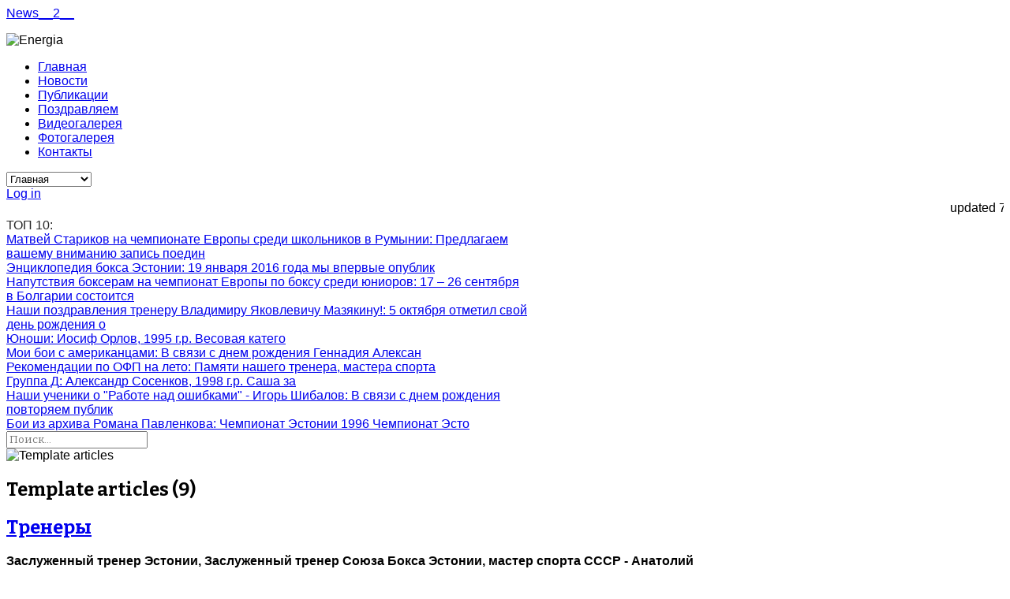

--- FILE ---
content_type: text/html; charset=utf-8
request_url: https://www.boxing-energia.ee/index.php/component/k2/itemlist/category/44-template-articles
body_size: 39003
content:
<!DOCTYPE html>
<html prefix="og: http://ogp.me/ns#" lang="ru-ru"  class="">
<head>
					<meta name="viewport" content="width=device-width, initial-scale=1, maximum-scale=2.0">
		<base href="https://www.boxing-energia.ee/index.php/component/k2/itemlist/category/44-template-articles" />
	<meta http-equiv="content-type" content="text/html; charset=utf-8" />
	<meta property="og:url" content="https://www.boxing-energia.ee/index.php/component/k2/itemlist/category/44-template-articles" />
	<meta property="og:type" content="website" />
	<meta property="og:title" content="Template articles" />
	<meta name="twitter:card" content="summary" />
	<meta name="twitter:title" content="Template articles" />
	<meta name="generator" content="Joomla! - Open Source Content Management" />
	<title>Template articles</title>
	<link href="/index.php/component/k2/itemlist/category/44-template-articles" rel="canonical" />
	<link href="/index.php/component/k2/itemlist/category/44-template-articles?format=feed" rel="alternate" type="application/rss+xml" title="Template articles | Feed" />
	<link href="/index.php/component/k2/itemlist/category/44-template-articles?format=feed&type=rss" rel="alternate" type="application/rss+xml" title="Template articles | RSS 2.0" />
	<link href="/index.php/component/k2/itemlist/category/44-template-articles?format=feed&type=atom" rel="alternate" type="application/atom+xml" title="Template articles | Atom 1.0" />
	<link href="https://www.boxing-energia.ee/templates/gk_news2/images/favicon.ico" rel="shortcut icon" type="image/vnd.microsoft.icon" />
	<link href="https://www.boxing-energia.ee/index.php/component/search/?task=category&amp;id=44:template-articles&amp;format=opensearch" rel="search" title="Искать Energia poksiklubi" type="application/opensearchdescription+xml" />
	<link href="https://cdn.jsdelivr.net/npm/simple-line-icons@2.4.1/css/simple-line-icons.css" rel="stylesheet" type="text/css" />
	<link href="/templates/gk_news2/css/k2.css?v=2.10.3" rel="stylesheet" type="text/css" />
	<link href="/media/system/css/modal.css?f6f75c2bfa1728651ea3d38af71ae7ba" rel="stylesheet" type="text/css" />
	<link href="https://www.boxing-energia.ee/templates/gk_news2/css/bs-modal.min.css" rel="stylesheet" type="text/css" />
	<link href="https://www.boxing-energia.ee/templates/gk_news2/css/popovers.css" rel="stylesheet" type="text/css" />
	<link href="https://www.boxing-energia.ee/templates/gk_news2/css/font-awesome.css" rel="stylesheet" type="text/css" />
	<link href="https://www.boxing-energia.ee/templates/gk_news2/css/normalize.css" rel="stylesheet" type="text/css" />
	<link href="https://www.boxing-energia.ee/templates/gk_news2/css/layout.css" rel="stylesheet" type="text/css" />
	<link href="https://www.boxing-energia.ee/templates/gk_news2/css/joomla.css" rel="stylesheet" type="text/css" />
	<link href="https://www.boxing-energia.ee/templates/gk_news2/css/system/system.css" rel="stylesheet" type="text/css" />
	<link href="https://www.boxing-energia.ee/templates/gk_news2/css/template.css" rel="stylesheet" type="text/css" />
	<link href="https://www.boxing-energia.ee/templates/gk_news2/css/menu/menu.css" rel="stylesheet" type="text/css" />
	<link href="https://www.boxing-energia.ee/templates/gk_news2/css/gk.stuff.css" rel="stylesheet" type="text/css" />
	<link href="https://www.boxing-energia.ee/templates/gk_news2/css/style1.css" rel="stylesheet" type="text/css" />
	<link href="https://www.boxing-energia.ee/templates/gk_news2/css/typography/typography.style1.css" rel="stylesheet" type="text/css" />
	<link href="//fonts.googleapis.com/css?family=Bitter:400,700" rel="stylesheet" type="text/css" />
	<style type="text/css">
.childcontent .gkcol { width: 170px; }#system-message-container {
display:none;
}h1,h2,
.gkPopupWrap h3,
article header ul,
.nspHeader,
.gkwTemp,
#gkSearch #mod-search-searchword,
.box.highlights .nspInfo,
.box.highlights .nspText,
.gkNspPM-VideoList h3,
.tag-category h3 { font-family: 'Bitter', Arial, sans-serif; }
h3,h4,h5,h6,
body,
body button,
button,
.button,
input.button,
span.button,
button.button,
div.button,
input[type="submit"],
input[type="button"],
.pagenav-prev a,
.pagenav-next a,
.readon,
#gkMainbody .itemReadMore,
#gkMainbody .readmore > a,
.button.invert:active,
.button.invert:focus,
.button.invert:hover,
#gkUpdates,
#gkMainMenu,
.gkMenu > ul li div.childcontent li,
#gkLogo.text,
#system-message,
#gkMenuOverlayHeader,
#gkMenuOverlayContent,
.nspMain.nsp-list .nspHeader,
.items-more > h2

 { font-family: Arial, Helvetica, sans-serif; }
.blank { font-family: Arial, Helvetica, sans-serif; }
.blank { font-family: Arial, Helvetica, sans-serif; }
#gkSidebarRight { width: 26.3%; }
#gkSearch { width: 26.3%; }
#gkHighlights { width: 52.45%; }
#gkContent { background-image: none!important; }#gkPageContent { width: 100%; }
#gkPageContent > div { width: 73.7%; }
#gkContent { width: 100%; }
.gkPage { max-width: 1410px; }
#gkContentWrap > div { width: 100%; }
#gkHighlighterGK5-0 .gkHighlighterInterface span.text { color: #282828; } #gkHighlighterGK5-0 .gkHighlighterInterface { background-color: #ffffff; border-radius: 0px; -moz-border-radius: 0px; -webkit-border-radius: 0px; }
	</style>
	<script type="application/json" class="joomla-script-options new">{"csrf.token":"48aad51984801a547280d0cde06472b6","system.paths":{"root":"","base":""}}</script>
	<script src="/media/jui/js/jquery.min.js?f6f75c2bfa1728651ea3d38af71ae7ba" type="text/javascript"></script>
	<script src="/media/jui/js/jquery-noconflict.js?f6f75c2bfa1728651ea3d38af71ae7ba" type="text/javascript"></script>
	<script src="/media/jui/js/jquery-migrate.min.js?f6f75c2bfa1728651ea3d38af71ae7ba" type="text/javascript"></script>
	<script src="/media/k2/assets/js/k2.frontend.js?v=2.10.3&b=20200429&sitepath=/" type="text/javascript"></script>
	<script src="/media/jui/js/bootstrap.min.js?f6f75c2bfa1728651ea3d38af71ae7ba" type="text/javascript"></script>
	<script src="/media/system/js/mootools-core.js?f6f75c2bfa1728651ea3d38af71ae7ba" type="text/javascript"></script>
	<script src="/media/system/js/core.js?f6f75c2bfa1728651ea3d38af71ae7ba" type="text/javascript"></script>
	<script src="/media/system/js/mootools-more.js?f6f75c2bfa1728651ea3d38af71ae7ba" type="text/javascript"></script>
	<script src="/media/system/js/modal.js?f6f75c2bfa1728651ea3d38af71ae7ba" type="text/javascript"></script>
	<script src="https://www.boxing-energia.ee/templates/gk_news2/js/modernizr.js" type="text/javascript"></script>
	<script src="https://www.boxing-energia.ee/templates/gk_news2/js/gk.scripts.js" type="text/javascript"></script>
	<script src="https://www.boxing-energia.ee/templates/gk_news2/js/gk.menu.js" type="text/javascript"></script>
	<script src="https://www.boxing-energia.ee/templates/gk_news2/js/fitvids.jquery.js" type="text/javascript"></script>
	<script src="https://www.boxing-energia.ee/modules/mod_highlighter_gk5/interface/scripts/jquery.easing.js" type="text/javascript"></script>
	<script src="https://www.boxing-energia.ee/modules/mod_highlighter_gk5/interface/scripts/engine.jquery.js" type="text/javascript"></script>
	<script type="text/javascript">

		jQuery(function($) {
			SqueezeBox.initialize({});
			initSqueezeBox();
			$(document).on('subform-row-add', initSqueezeBox);

			function initSqueezeBox(event, container)
			{
				SqueezeBox.assign($(container || document).find('a.modal').get(), {
					parse: 'rel'
				});
			}
		});

		window.jModalClose = function () {
			SqueezeBox.close();
		};

		// Add extra modal close functionality for tinyMCE-based editors
		document.onreadystatechange = function () {
			if (document.readyState == 'interactive' && typeof tinyMCE != 'undefined' && tinyMCE)
			{
				if (typeof window.jModalClose_no_tinyMCE === 'undefined')
				{
					window.jModalClose_no_tinyMCE = typeof(jModalClose) == 'function'  ?  jModalClose  :  false;

					jModalClose = function () {
						if (window.jModalClose_no_tinyMCE) window.jModalClose_no_tinyMCE.apply(this, arguments);
						tinyMCE.activeEditor.windowManager.close();
					};
				}

				if (typeof window.SqueezeBoxClose_no_tinyMCE === 'undefined')
				{
					if (typeof(SqueezeBox) == 'undefined')  SqueezeBox = {};
					window.SqueezeBoxClose_no_tinyMCE = typeof(SqueezeBox.close) == 'function'  ?  SqueezeBox.close  :  false;

					SqueezeBox.close = function () {
						if (window.SqueezeBoxClose_no_tinyMCE)  window.SqueezeBoxClose_no_tinyMCE.apply(this, arguments);
						tinyMCE.activeEditor.windowManager.close();
					};
				}
			}
		};
		
 $GKMenu = { height:true, width:false, duration: 250 };
$GK_TMPL_URL = "https://www.boxing-energia.ee/templates/gk_news2";

$GK_URL = "https://www.boxing-energia.ee/";

	</script>
	<link rel="apple-touch-icon" href="https://www.boxing-energia.ee/templates/gk_news2/images/touch-device.png">
	<link rel="apple-touch-icon-precomposed" href="https://www.boxing-energia.ee/templates/gk_news2/images/touch-device.png">

	<link rel="stylesheet" href="https://www.boxing-energia.ee/templates/gk_news2/css/small.desktop.css" media="(max-width: 1410px)" />
<link rel="stylesheet" href="https://www.boxing-energia.ee/templates/gk_news2/css/tablet.css" media="(max-width: 1100px)" />
<link rel="stylesheet" href="https://www.boxing-energia.ee/templates/gk_news2/css/small.tablet.css" media="(max-width: 840px)" />
<link rel="stylesheet" href="https://www.boxing-energia.ee/templates/gk_news2/css/mobile.css" media="(max-width: 640px)" />

<!--[if IE 9]>
<link rel="stylesheet" href="https://www.boxing-energia.ee/templates/gk_news2/css/ie/ie9.css" type="text/css" />
<![endif]-->

<!--[if IE 8]>
<link rel="stylesheet" href="https://www.boxing-energia.ee/templates/gk_news2/css/ie/ie8.css" type="text/css" />
<![endif]-->

<!--[if lte IE 7]>
<link rel="stylesheet" href="https://www.boxing-energia.ee/templates/gk_news2/css/ie/ie7.css" type="text/css" />
<![endif]-->

<!--[if lte IE 9]>
<script type="text/javascript" src="https://www.boxing-energia.ee/templates/gk_news2/js/ie.js"></script>
<![endif]-->

<!--[if (gte IE 6)&(lte IE 8)]>
<script type="text/javascript" src="https://www.boxing-energia.ee/templates/gk_news2/js/respond.js"></script>
<script type="text/javascript" src="http://html5shim.googlecode.com/svn/trunk/html5.js"></script>
<![endif]-->

	 </head>

<body data-tablet-width="1100" data-tablet-small-width="840" data-mobile-width="640" data-smoothscroll="1">
		
			
<div id="system-message-container">
<dl id="system-message">
<dt class="warning">Предупреждение</dt>
<dd class="warning message">
	<ul>
		<li>JUser: :_load: Не удалось загрузить пользователя с ID: 505.</li>
	</ul>
</dd>
</dl>
</div>
	
	<div id="gkPreloader"></div>
	<div id="gkBg" class="gkPage">
		<div id="gkTopBar" data-menu-type="classic">
			
          <a href="https://www.boxing-energia.ee/" id="gkLogo" class="cssLogo">News__2__</a>
     
							<div id="gkBannerTop">
					

	<div class="custom "  >
	
	<p><img src="/images/demo/banners/Energy.gif" alt="Energia" /></p>
		</div>

				</div>
			
			<div id="gkTopNav">
									<div id="gkMainMenu" class="gkMenuClassic">
						<nav id="gkExtraMenu" class="gkMenu">
<ul class="gkmenu level0"><li  class="first active"><a href="https://www.boxing-energia.ee/"  class=" first active" id="menu640" title="В начало" >Главная</a></li><li ><a href="/index.php/novosti"  id="menu938"  >Новости</a></li><li ><a href="/index.php/publikatsii"  id="menu939"  >Публикации</a></li><li ><a href="/index.php/pozdravlyaem"  id="menu940"  >Поздравляем</a></li><li ><a href="/index.php/videos"  id="menu941"  >Видеогалерея</a></li><li ><a href="/index.php/fotogalereya"  id="menu997"  >Фотогалерея</a></li><li  class="last"><a href="/index.php/contact"  class=" last" id="menu942"  >Контакты</a></li></ul>
</nav>					</div>
				
				<div id="gkMobileMenu" class="gkPage">
					<i id="mobile-menu-toggler" class="fa fa-bars"></i>
					<select id="mobileMenu" onChange="window.location.href=this.value;" class="chzn-done">
						<option selected="selected"  value="https://www.boxing-energia.ee/">Главная</option><option  value="/index.php/novosti">Новости</option><option  value="/index.php/publikatsii">Публикации</option><option  value="/index.php/pozdravlyaem">Поздравляем</option><option  value="/index.php/videos">Видеогалерея</option><option  value="/index.php/fotogalereya">Фотогалерея</option><option  value="/index.php/contact">Контакты</option>					</select>
				</div>

																						<a href="/index.php/component/users/?view=login&amp;tmpl=blankpage" id="gkLogin">
								Log in							</a>
															
									<div id="gkSocial">
						

	<div class="custom "  >
	
	
		</div>

					</div>
							</div>

							<div id="gkToolbar">
												<marquee id="gkUpdates" behavior="scroll" direction="left" scrollamount="2">updated 7:00 AM, Jan 29, 2026 Europe/Tallinn</marquee>
					
											<div id="gkHighlights">
							<div class="gkHighlighterGK5" id="gkHighlighterGK5-0" data-config="{'animationType':'slides','animationSpeed':'350','animationInterval':'5000','animationFun':'Fx.Transitions.linear','mouseover':'false'}">
        <div class="gkHighlighterInterface" data-pos="left">
                <span class="text">ТОП 10:</span>
                        <div><a href="#" class="prev"></a>
        <a href="#" class="next"></a></div>
            </div>
        <div class="gkHighlighterWrapper">
    	<div class="gkHighlighterWrapperSub">
                                                    	<div class="gkHighlighterItem"><span><a href="/index.php/videos/item/355-matvej-starikov-na-chempionate-earopy-sredi-shkolnikov-v-rumynii"><span>Матвей Стариков на чемпионате Европы среди школьников в Румынии</span>: Предлагаем вашему вниманию запись поедин</a></span></div>
                                                            	<div class="gkHighlighterItem"><span><a href="/index.php/o-nas/info/poksilugu"><span>Энциклопедия бокса Эстонии</span>: 
19 января 2016 года мы впервые опублик</a></span></div>
                                                            	<div class="gkHighlighterItem"><span><a href="/index.php/novosti/item/409-naputstviya-bokseram-na-chempionat-evropy-po-boksu-sredi-yuniorov"><span>Напутствия боксерам на чемпионат Европы по боксу среди юниоров</span>: 
17 – 26 сентября в Болгарии состоится </a></span></div>
                                                            	<div class="gkHighlighterItem"><span><a href="/index.php/pozdravlyaem/item/913-nashi-pozdravleniya-vladimiru-yakovlevichu-mazyakinu"><span>Наши поздравления тренеру Владимиру Яковлевичу Мазякину!</span>: 
5 октября отметил свой день рождения о</a></span></div>
                                                            	<div class="gkHighlighterItem"><span><a href="/index.php/component/k2/item/1993-yunoshi"><span>Юноши</span>: 
Иосиф Орлов, 1995 г.р.
Весовая катего</a></span></div>
                                                            	<div class="gkHighlighterItem"><span><a href="/index.php/publikatsii/item/310-moi-boi-s-amerikantsami"><span>Мои бои с американцами</span>: В связи с днем рождения Геннадия Алексан</a></span></div>
                                                            	<div class="gkHighlighterItem"><span><a href="/index.php/component/k2/item/344-rekomendatsii-po-ofp-na-leto"><span>Рекомендации по ОФП на лето</span>: 
Памяти нашего тренера, мастера спорта </a></span></div>
                                                            	<div class="gkHighlighterItem"><span><a href="/index.php/component/k2/item/1990-gruppa-d"><span>Группа Д</span>: 
Александр Сосенков, 1998 г.р.
Саша за</a></span></div>
                                                            	<div class="gkHighlighterItem"><span><a href="/index.php/component/k2/item/367-nashi-ucheniki-o-rabote-nad-oshibkami-igor-shibalov"><span>Наши ученики о "Работе над ошибками" - Игорь Шибалов</span>: В связи с днем рождения повторяем публик</a></span></div>
                                                            	<div class="gkHighlighterItem"><span><a href="/index.php/videos/item/294-boi-iz-arkhiva-romana-pavlenkova"><span>Бои из архива Романа Павленкова</span>: 
Чемпионат Эстонии 1996
Чемпионат Эсто</a></span></div>
                                        </div>
    </div>
</div>

						</div>
					
											<div id="gkSearch">
							<form action="/index.php/component/k2/" method="post">
	<div class="search">
		<input name="searchword" id="mod-search-searchword" maxlength="200"  class="inputbox" type="text" size="20" placeholder="Поиск..." />		<input type="hidden" name="task" value="search" />
		<input type="hidden" name="option" value="com_search" />
		<input type="hidden" name="Itemid" value="" />
	</div>
</form>

						</div>
									</div>
					</div>

		<div id="gkPageContent">
			<div>
				<section id="gkContent">
					
					
					
					
					<div id="gkContentWrap">
						<div>

						
						<section id="gkMainbody">
															
<div id="k2Container" class="itemListView">
						<div class="itemListCategoriesBlock">
								<div class="itemsCategory">
												
												<img alt="Template articles" src="/components/com_k2/images/placeholder/category.png" style="width:136px; height:auto;" />
																		<h2> Template articles								 (9)						</h2>
																		 </div>
										</div>
				
				<div class="itemList">
								<div id="itemListLeading">	
																		<div class="itemListRow gkListCols1">
							
						
												<div class="itemContainer itemContainerLast" style="width:99.9%;">
								<div class="itemsContainerWrap">
<article class="itemView groupLeading">  		
		<div class="itemBlock">	
								
				<header>
										
												<h2>
																<a href="/index.php/component/k2/item/2002-trenery">Тренеры</a>
																						</h2>
										</header>
				
				 
								
				<div class="itemBody">  												<div class="itemIntroText"> <p><strong>Заслуженный тренер Эстонии, Заслуженный тренер Союза Бокса Эстонии, мастер спорта СССР - Анатолий Фёдорович Козловский</strong></p>
<p><img title="Анатолий Федорович Козловский" src="/images/Site/kozlovskij.jpg" alt="" align="left" hspace="10" />Анатолий Козловский мастер спорта СССР, заслуженный тренер Эстонии, почетный гражданин г. Нарвы родился 18-го марта 1935 г. в Белорусии в городе Лагойск. Первым его увлечением были лыжи, а первой наградой - диплом за III место на первенстве Белоруссии по лыжным гонкам на 10 километров. Ну а потом он как-то случайно он попал на проходившую в Бобруйске матчевую встречу по боксу. С того времени Анатолий Фёдорович и "заболел рингом".</p>
<p>В сентябре 1962 года двадцатисемилетний выпускник Высшей школы тренеров г. Минска Анатолий Козловский по приглашению тогдашнего председателя Нарвского городского совета ДСО "Калев" В. Пуусеппа приехал на работу в Нарву. Была у господина Пуусеппа мечта: возродить славные традиции эстонского бокса, поднять его до уровня довоенных лет, когда на международном ринге блистательно выступали Николай Степулов, Антон Раадик, Альфред Рёёдинг. Сейчас трудно сказать, чем понравился Пуусеппу молодой белорусский боксёр из города Бобруйска Анатолий Козловский. Возможно, своей напористостью, разнообразием боевых действий, маневренностью передвижений по рингу, умением вести бой в высоком темпе, но скорее всего - своей волей к победе. И, как показано время, в выборе тренера он не ошибся.</p>
<p>Искусству бокса, Анатолий Козловский начал учиться ещё с мальчишеских лет и уже в молодом возрасте добился отличных результатов. В послужном списке мастера спорта по боксу Анатолия Козловского 188 боёв, из них в 133 боях он одержал победу. Его наставником был абсолютный чемпион страны послевоенных лет, заслуженный тренер СССР Владимир Коган. Многому научили Анатолия Фёдоровича и бои с грозными соперниками, лучшими боксёрами мира и Европы. Выступал Анатолий Фёдорович во втором среднем весе, до 75кг, в то время, когда в этом весе на мировом и отечественном ринге блистали такие великолепные мастера, как чемпион Олимпийских игр в Мельбурне Геннадий Шатков и чемпион Токийской Олимпиады, обладатель самого почетного приза среди боксёров-любителей - Кубка Баркера, Валерий Попенченко. Этих боксёров отличала своеобразная, контратакующая манера ведения боя, отличная техника и мощный нокаутирующий удар. Дважды встречался на ринге Анатолий Козловский с Валерием Попенченко, дважды терпел поражение, но эти поражения от великого мастера были из тех, что весомее иной победы.</p>
<p>Пять лет потребовалось никому не известному тренеру из Нарвы А.Ф.Козловскому для того, чтобы о его учениках заговорили с уважением. В 1969 году пять воспитанников Анатолия Фёдоровича были включены в состав сборной команды Эстонии, а двое из них, Г.Толмачев и В.Гуськов, заняли призовые места на Спартакиаде школьников СССР. С тех пор Анатолий Фёдорович неизменный "поставщик" чемпионов в сборную республики.</p>
<p>Его ученики доминируют на республиканском ринге, он создал свою собственную школу бокса, которая уже более четверти века выпускает чемпионов, и представители которой с успехом выступают на соревнованиях во Франции, Германии, Швеции, Норвегии, Финляндии. Его, специалиста самой высокой квалификации, пригласили на работу в Швецию, где он за короткий промежуток времени сумел подготовить в небольшом боксёрском клубе двух призёров чемпионата страны. Анатолий Фёдорович полон планов и замыслов, но говорить о них не любит - иначе они не сбываются…</p>
<p>Энергии Анатолия Фёдоровича можно только позавидовать. На тренировках, не ограничиваясь устным разъяснением и работой "на лапах". Ежедневная утренняя гимнастика с элементами йоги, обязательные 300 отжиманий от пола, холодный душ, летом пробежки, купание в реке, отработка ударов в воде - до двух тысяч раз, позволяют Анатолию Фёдоровичу быть в отличной форме.</p>
<p><strong>Мастер спорта СССР Международного Класса, Заслуженный тренер Союза Бокса Эстонии - Геннадий Александрович Толмачёв</strong></p>
<p><img title="Геннадий Александрович Толмачев" src="/images/Site/tolmatsov_nagu.jpg" alt="" align="left" hspace="10" />Родился 16 декабря 1952 года в Нарве. Образование высшее, окончил институт физкультуры им.П.Ф.Лесгафта. Имеет высшее специальное военное образование. Более 18 лет руководил в качестве главного тренера сборной командой Союза Бокса Эстонии (1979-1982, 1997-2004, 2006-2012), член экзаменационной комиссии СБЭ. Совместно с А.Ф.Козловским подготовили более 80 чемпионов страны, призеров Кубка Европы-1998 в Афинах Романа Алексеева и Альберта Старикова. Победитель городского конкурса "Учитель 2010 года г.Нарвы" в номинации "Учитель - лучший <strong>друг детей</strong>". <br />Первые шаги в спорте Геннадий начал с самого раннего детства, благодаря расположению дома, находящегося прямо около стадиона Кренгольм, где с раннего утра и до позднего вечера в летний период все подростки проводили свое время. Там и начал впервые с 9 лет тренироваться под руководством известного на всю Нарву тренера по футболу Валентина Ивановича Шидловского. Вторым тренером, но уже по гимнастике и с 12 лет, стал Александр Эдуардович Мегерян, скромный, добрый и трудолюбивый человек. За пять лет тренировок гимнастикой Геннадий неоднократно становился призером Эстонии по мальчикам и даже сумел попасть на IV Спартакиаду Народов СССР в составе колонны гимнастов общества профсоюзов для выступления в массовых мероприятиях на стадионе Лужники в день открытия Спартакиады.</p>
<p>Однажды случайно вместе со старшим братом Сергеем оказался в Темном Саду, где самостоятельно без тренера тренировались два десятка подростков. Попробовал встать в пары с опытными ребятами и больше не расставался с ними до приезда тренера Анатолия Федоровича Козловского, вернувшегося из отпуска. Однако опытный тренер сразу сказал Геннадию: «мне летуны не нужны, которые бегают из секции в секцию». Пришлось объяснять, что Геннадий выступает за сборную школы по всем видам спорта и только гимнастикой постоянно. С той поры больше они не расставались. Практически сразу Анатолий Федорович перевел Толмачева из группы новичков в старшую группу. <br />В дальнейшем с помощью Анатолия Федоровича начался быстрый рост мастерства юного боксера.</p>
<p>За несколько месяцев Геннадий становится чемпионом Эстонии среди школьников, за полгода финалистом общества ЦС Динамо в г. Орле, где как и в большинстве боев одерживает победы явным преимуществом или нокаутом и только в финале проиграл будущему чемпиону Олимпийских Вячеславу Лемешеву. После 9 месяцев тренировок стал призером спартакиады школьников СССР. Уже через три года занятий боксом Геннадий становится чемпионом СССР среди молодежи (до 21 года) и выполняет норму мастера спорта. Он включен в состав молодежной сборной команды СССР. В 1974 году он занимает третье место на взрослом чемпионате СССР и более четырех лет входит в основной состав команды СССР. В 1975 году побеждает в чемпионате европейских стран общества Динамо и выполняет норму мастера спорта международного класса. В 1976 г. на чемпионате СССР занимает второе место. Всего за время занятий боксом с 1968 г. по 1979 г. Толмачев провел 187 боев на внутрисоюзном ринге и одержал 173 победы и 35 международных поединков, в которых победил в 31 бою. В его весовой категории до 75 кг в это же время боксировали и были в сборной команде СССР три заслуженных мастера спорта Вячеслав Лемешев (чемпион Олимпийский Игр-1972), Руфат Рискиев (чемпион Мира-1974) и Анатолий Климанов (2-кратный чемпион Европы).<br /> <br />Основные результаты Геннадия Толмачева:</p>
<p>1969 г. Спартакиада школьников СССР, г.Ереван – 3 место<br />1969 г. Чемпионат ЦС Динамо среди юношей, г.Орел – 2 место<br />1971 г. Чемпионат общества ВЦСПС среди юниоров, г.Паневежес – 1 место<br />1971 г. Чемпионат ЦС Динамо среди юниоров, г.Ташкент – 1 место<br />1972 г. Чемпионат ЦС Динамо среди юниоров, г.Липецк – 1 место <br />1972 г. Чемпионат СССР среди юниоров (до 21 года) – 1 место<br />1972 г. Победитель матча Ленинград-Эстония (победа над 2-х кратным финалистом СССР Панкратовым)<br />1974 г. Чемпионат ЦС Динамо – 1 место<br />1974 г. Чемпионат СССР, г.Ижевск – 3 место<br />1974 г. Участник матча СССР – США, г.Кисловодск<br />1974 г. Международный турнир, г.Ленинград – 1 место<br />1974 г. Победитель серии матчей Испания-ЦС Динамо, г.Барселона<br />1974 г. Чемпионат европейских стран общества Динамо, Венгрия – 2 место<br />1975 г. Чемпионат ЦС Динамо - 1 место</p>
<p>1975 г. Спартакиада СССР, г.Ташкент – 5 место (проиграл олимпийскому чемпиону Вячеславу Лемешеву)<br />1975 г. Чемпионат европейских стран общества Динамо, СССР – 1 место, выполнил норму мастера спорта международного класса<br />1976 г. Победитель матча СССР – США, г.Ереван<br />1976 г. Чемпионат ЦС Динамо – 1 место<br />1976 г. Чемпионат СССР, г.Свердловск – 2 место<br />1976 г. Международный турнир «Усти-на-Лабе», Чехия – 1 место<br />1976 г. Международный турнир Странджа, Болгария – 3 место<br />1977 г. Победитель матча США – СССР, штат Луизиана</p>
<p>1977 г. Чемпионат европейских стран общества Динамо, Монголия – 1 место<br />1978 г. Абсолютный чемпионат Прибалтики (при собственном весе 78,5 кг, 2 победы) – 2 место<br />1979 г. Чемпионат ЦС Динамо – 1 место</p> </div>
																																				
						 
										</div>
				
								<ul>
												<li>
							<time datetime="2017-06-01T19:45:47+03:00">июня 1, 2017</time>
						</li>
						
												<li>
							<i class="fa fa-comments"></i>
															<a href="/index.php/component/k2/item/2002-trenery#itemCommentsAnchor">
									0								</a>
													</li>
						
												<li><span>Опубликовано в </span><a href="/index.php/component/k2/itemlist/category/44-template-articles">Template articles</a> 
						</li>
												
												<li>Автор <a rel="author" href="/index.php/component/k2/itemlist/user/505-2026-01-21-21-32-00"></a> </li>
						
												
										</ul>
								
								
				
				
				 
						</div>
</article>
</div>						</div>
												</div>
																								<div class="itemListRow gkListCols1">
							
						
												<div class="itemContainer itemContainerLast" style="width:99.9%;">
								<div class="itemsContainerWrap">
<article class="itemView groupLeading">  		
		<div class="itemBlock">	
								
				<header>
										
												<h2>
																<a href="/index.php/component/k2/item/2001-o-klube">О клубе</a>
																						</h2>
										</header>
				
				 
								
				<div class="itemBody">  												<div class="itemIntroText"> <p><strong><img title="Иван Маштаков" src="/images/Site/Mashtakov_Ivan.jpg" alt="" align="left" hspace="10" /></strong></p>
<p> </p>
<p><strong>Ivan Maštakov, juhatuse liige<br />tel./faks 35 735 04<br /> <span id="cloak9ba9cdf0a9867f37bf00b22af52f4183">Этот адрес электронной почты защищен от спам-ботов. Для просмотра адреса в вашем браузере должен быть включен Javascript.</span><script type='text/javascript'>
				document.getElementById('cloak9ba9cdf0a9867f37bf00b22af52f4183').innerHTML = '';
				var prefix = '&#109;a' + 'i&#108;' + '&#116;o';
				var path = 'hr' + 'ef' + '=';
				var addy9ba9cdf0a9867f37bf00b22af52f4183 = '&#105;v&#97;n.m&#97;sht&#97;k&#111;v' + '&#64;';
				addy9ba9cdf0a9867f37bf00b22af52f4183 = addy9ba9cdf0a9867f37bf00b22af52f4183 + 'sk&#101;n&#101;rg&#105;&#97;' + '&#46;' + '&#101;&#101;';
				var addy_text9ba9cdf0a9867f37bf00b22af52f4183 = '&#105;v&#97;n.m&#97;sht&#97;k&#111;v' + '&#64;' + 'sk&#101;n&#101;rg&#105;&#97;' + '&#46;' + '&#101;&#101;';document.getElementById('cloak9ba9cdf0a9867f37bf00b22af52f4183').innerHTML += '<a ' + path + '\'' + prefix + ':' + addy9ba9cdf0a9867f37bf00b22af52f4183 + '\'>'+addy_text9ba9cdf0a9867f37bf00b22af52f4183+'<\/a>';
		</script> <br />Direktori vastuvõtu aeg: kolmapäev 15.00-17.00</strong></p>
<p>Иван Сергеевич в прошлом известный спортсмен, который успешно занимался греблей и достиг высоких результатов:<br /> <br />- Призер СССР среди юношей на байдарках и каноэ. <br />- Призер чемпионата Украины. <br />- Неоднократный призер чемпионатов Казахстана.<br />- Призер чемпионата всесоюзного общества ЦС Динамо.</p>
<p>К<img title="Спортивный зал боксерского клуба " src="/images/Site/ring_energia.jpg" alt="" align="left" hspace="10" />луб бокса "Энергия" создан на базе ДЮСШ Гороно, ДЮСШ "Энергия" и клуба бокса "Гладиатор" в 2000 г.</p>
<p>В настоящее время спортивный клуб бокса "Энергия" при доме спорта "Энергия", где проводят свои тренировки Анатолий Фёдорович Козловский и Геннадий Александрович Толмачев, является одним из сильнейших боксёрских клубов в Эстонии. Причем клубом не по названию, а по действительному положению вещей.</p>
<p>Воспитанники клуба "Энергия" не раз становились чемпионами Эстонии, победителями и призёрами международных турниров, учавствовали в чемпионатах Европы и Мира. Так, мастер спорта международного класса Юрий Торбек стал чемпионом Европы и финалистом Кубка Мира, а мастер спорта международного класса Геннадий Толмачев был чемпионом СССР среди молодежи и неоднократным призером чемпионатов и Кубков СССР. Яркий след в истории клуба оставили такие боксёры как Александр Трифонов, Вячеслав Гуськов, Ренат Бикмулин, Роман Алексеев, Сергей Разумовский, Игорь Шибалов, Валерий Семишкур, Роман Павленков, Александр Сергеев, Геннадий Сукманов, Александр Рэйтер, Александр Костин, Сергей Бахиров, Виктор Орлов, Женя Володей, Денис Рощин, Валера Нилов, Андрей Филатов, которые не раз достойно защищали честь своего клуба.</p>
<p>Нельзя не вспомнить первых учеников Анатолия Федоровича Козловского, с которых началась история клуба: Алексей Кретов, Петр Будакпенко (ставший полковником мед.службы, доктором мед.наук), Александр Ганзевич, Борис Петренко, Юрий Фомичев, Михаил Петров, Юрий Крайник, Сергей Алексеев, Петр Матюшин, Владимир Бойко, Иван Буров, Борис Фролов, Александр и Сергей Трифоновы, Геннадий и Владимир Никандровы, Василий Панов (сейчас старший тренер клуба ПСК), Петр Поротиков, Сергей Зайцев, Валентин Бичайкин и многие другие. Все они отличались высокими волевыми качествами, готовыми выступать на любых соревнованиях, не жалея в бою ни себя, ни соперника.</p>
<p>Уже другое поколение учеников помимо морально-волевых качеств заметно прибавили в технико-тактической подготовке. И с конца 60-х годов появились первые результаты всесоюзного значения, вписавшие в спортивную историю Нарвы ни мало высоких достижений. Так, в 1969 году половину сборной юношеской команды Эстонии составили ученики Козловского - Борис Загоскин, Вячеслав Гуськов, Юрий Зайцев, Геннадий Толмачев и Владимир Найденов, которые выступили на Спартакиаде школьников СССР и двое из них, В.Гуськов и Г.Толмачев, заняли третьи места, а Б.Загоскин и В.Найденов – пятые места. А уже через три года Геннадий Толмачев впервые в истории эстонского бокса стал чемпионом молодежного первенства СССР. Не случайно в этом же году Анатолию Федоровичу было присвоено звание Заслуженного тренера ЭССР. За всю историю эстонского бокса только Карл Леман имел это почетное звание и в 50-х звание Заслуженного тренера СССР было присвоено Нигулю Маатсоо. К тому времени в секции уже показывали хорошие результаты техничные и талантливые Ренат Бикмулин, Евгений Ледовский, Вячеслав Пасько, Владислав и Виктор Проткунасы, Олег Баранов, Владимир Савчуков, Виталий Корюков, Михаил Гордеев, Валерий Быков, Вениамин Перминов, Валерий Конаныхин, Александр Федотов, Михаил Алексеев, Леонид и Михаил Чистяковы, Анатолий Притула, Михаил Малухин, Павел Румянцев, Владимир Ягунов, Сергей Сизов, Алексей Ковальков, Алексендр Покацкий, Александр Горбунов, Сергей Абанин, Андрей Тимофеев, Валерий Рыбин, Виталий Лебедев, Владимир Мудров, Владимир Агеев, Юрий Фельдман, Валерий Угаров, Георгий и Николай Бойко, Рейо Аксель, Николай Штруф, Виктор Крылов, Александр Ефимов, Борис Исаев, Сергей Каликов и многие другие. Что стоят победы Рената Бикмулина на чемпионатах ЦС Динамо и Вооруженных Сил СССР знают все болельщики бокса. При этом все они были чемпионами и призерами чемпионатов Эстонии по разным возрастным категориям, любили бокс, умели сочетать тренировки, учебу и работу. Надо сказать, что в 60-е и 70-е годы практически вся молодежь Нарвы проходила школу бокса у Козловского. Это была не только школа бокса, но и школа жизни.</p>
<p>По стопам Анатолия Федоровича пошел Василий Панов, сейчас старший тренер в клубе ПСК, Юрий Зайцев, работающий фитнес-тренером в клубе в Исландии и Геннадий Толмачев, уже более 17 лет возглавляющий сборную команду Эстонии.</p>
<p>Последующее поколение учеников Козловского 80-х годов также достойно представляли клуб на республиканском и всесоюзном ринге: Александр Караваев, <strong>Николай Северин</strong>, Александр Брокк, <strong>Валентин Шепелев</strong>, Александр и Владимир Ильины, <strong>Игорь Зайцев</strong>, Алексей Питель, Александр Ивойлов, Михаил Бебнев, Александр Белков, Владимир Марков, Владимир Алексеев, <strong>Сергей Анисимов,</strong> Анатолий Малышев, Олег Фадеев, Александр Кампанеец, Олег Чернобривый, Валерий Рыбин, Александр Таланцев, Андрей Авраменко, Максим Толмачев, Дмитрий Савченко, Сергей Кольцов, Валерий Нилов, Юрий Разгуляев, Александр Смирнов, Евгений Осипов, Виктор Никитин, Игорь Карамышев, Виталий Василевский, Вадим Шаматульский, Влад Широбоков, Алексей Полушкин, Дмитрий Юрлин, Сергей Андреев, Василий Воронин, Геннадий Крылов, Геннадий Алешин, Сергей Боровков, Сергей Сиверин, Сергей Иванько и ряд других. Конечно, большой вклад в достижения эстонских боксеров на международной арене в 90-х годах внес воспитанник Козловского и Толмачева Роман Алексеев, занявший третье место на Кубке Европы-1998 в Афинах. Кроме того, Роман становился победителем и призером на международных турнирах в Израиле, Турции, Швеции, Литве, Эстонии. В это же время в клубе сложилась отличная команда, добивавшаяся убедительных побед на чемпионатах Эстонии и международных турнирах в Финляндии, Литве, Латвии и Эстонии. Здесь отличились: Игорь Шибалов, Роман Павленков, Александр Сергеев, Сергей Разумовский, Андриан Салимгариев, Геннадий Сукманов, Виктор Орлов, Евгений Володей, Валерий Семишкур, Геннадий Лапин, Александр Костин, Алексей Ларионов, Евгений Осовик, Евграф Лобастов, Дмитрий Донцов, Андрей Филатов, Александр Григорьев, Сергей Бахир, Александр Рейтер, Денис Рощин, Олег Бочин, Вячеслав Шлукум, Алексей Карганов, Дмитрий Савченко, Андрей Скворцов, Владимир Родичев, Сергей Горбачев, Олег и Дмитрий Еремины, Артур Волков, И.Бойко, Сергей Белов, В.Шумейко, Александр Павлов, Шамир Гайдаров, Антон Халлик, Николай Ладесов, Игорь Павлов, Павел Крицкий, Виталий Лебедев, Дмитрий Серов, Дмитрий Сиряковский, Александр Абрамов, Александр Кузьмин, Юрий Лянкасов, Александр Фомичев, Роман Романчук, А.Лопаткин и многие другие.</p>
<p>В чемпионатах Мира и Европы участвовали Р. Алексеев, Р.Павленков, С.Разумовский, А.Салимгариев, А.Рейтер. На чемпионате Европы-1993 в Дании Андриан Салимгариев вошел в 1/4 финала и занял 5-е место. Александру Рейтеру удалось на молодежном чемпионате Мира на Кубе занять 5-е место и только одно очко Александр проиграл немцу в поединке за выход в полуфинал.<br />Некоторых из учеников уже нет в живых, кто-то проживает в других местах, но всех их помнит Анатолий Федорович и, без всякого сомнения, все они помнят о Козловском и гордятся своим Тренером. Многие воспитанники Анатолия Федоровича внесли свой посильный вклад в развитие нашего любимого города, стали успешными как в общественной и правоохранительной сфере, так и в деловых кругах. В городе хорошо известны Александр Брокк, Владимир Савчуков, Роман Алексеев, Игорь Шибалов, Александр Караваев, Александр Ганзевич, Анатолий Малышев, Александр Кампанеец и другие.</p>
<p>Сейчас Анатолий Федорович продолжает показывать пример активной трудовой деятельности молодым тренерам. Город по заслугам оценил труд Анатолия Федоровича и присвоил ему звание Почетного Гражданина города Нарвы.</p>
<p>В клубе спокойная, доброжелательная, товарищеская атмосфера. Наряду с сильными молодыми боксёрами, готовящимися к различным соревнованиям, здесь занимаются и "новички", и "старички", и просто "чайники", то есть те, кто просто решил постучать по мешку и научиться основам бокса на пятом, а то и на шестом десятке лет. Сюда приходят бывшие ученики Анатолия Фёдоровича для того, чтобы немного размяться, попариться в сауне. Приходят и просто так, посидеть, поговорить, обсудить какую-то проблему, встретиться с друзьями, со своим тренером. Потому что Анатолий Фёдорович для своих учеников не просто тренер по боксу, он - Учитель жизни.</p>
<p>Сегодня в клубе растет новое поколение боксеров, многие из которых мотивированы на достижение высоких спортивных результатов и готовы жертвовать своими личными интересами для повышения своего мастерства. Самый титулованный - Артем Федоров, 2- кратный чемпион Эстонии, победитель международного турнира Tammer Turnaus-2009 в Тампере, финалист турнира Gee Bee-2009 в Хельсинки, участник чемпионата Европы-2011. Победитель чемпионата Эстонии-2007, чемпион Эстонии среди молодежи 2010 г., участник юношеского чемпионата Европы, призер Евросоюза - Григорий Илькевич, участник молодежного чемпионата Мира-2010 в Баку. Победители Эстонии 2010 года Сергей Хмельков и Виктор Афанасьев, чемпионы Эстонии 2011 года Александр Лалаков, Виктор Афанасьев, Артем Кольцов, Даниил Верещагин, Ян Александров, Артем Неклюдов, чемпионы страны среди юношей и школьников Георгий Тикка, Иосиф Орлов, Артем Тощев, Вячеслав Горбачев, Мартин Мяги, Олег Маркелов также целеустремленно тренируются и настроены на достижение высоких результатов. В 2010 и 2011 годах клуб "Энергия" занимает первое место в таблице рейтинга Союза Бокса Эстонии по результатам всех чемпионатов страны. Только в 2011 году в клубе - 13 чемпионов и 19 призеров страны по всем возрастным категориям. Проходят серьезную подготовку к чемпионатам Эстонии молодые и перспективные боксеры Иван Сафронов, Максим Баланухин, Иван Кракулев, Александр Редько, Алексей Трофимов, Мартин Тачилин, Кирилл Козырев, Евгений Редько, Сергей Александров, Влас Синявский, Павел Кустенко, Влас Степанов, Денис Мышко, Роман Акулов, Александр Сосенков, Михаил Банкиров, Рюно и Рано Лухавяли, Марек Линд, Антон Бобков и многие другие боксеры клуба.</p>
<p>В 2011 ггоду на бесплатное обучение в Таллинский Технический Университет поступило восемь воспитанников клуба: Григорий Илькевич, Артем Неклюдов, Иван Сафронов, Алексей Трофимов, Иван Кракулев, а также наши девочки Кристина Егорова, Ирина Захарова и Татьяна Соколова.</p>
<p>Клуб "Энергия" гордится своими учениками не зависимо от того, какие места на соревнованиях они занимали.</p> </div>
																																				
						 
										</div>
				
								<ul>
												<li>
							<time datetime="2017-06-01T19:40:11+03:00">июня 1, 2017</time>
						</li>
						
												<li>
							<i class="fa fa-comments"></i>
															<a href="/index.php/component/k2/item/2001-o-klube#itemCommentsAnchor">
									0								</a>
													</li>
						
												<li><span>Опубликовано в </span><a href="/index.php/component/k2/itemlist/category/44-template-articles">Template articles</a> 
						</li>
												
												<li>Автор <a rel="author" href="/index.php/component/k2/itemlist/user/505-2026-01-21-21-32-00"></a> </li>
						
												
										</ul>
								
								
				
				
				 
						</div>
</article>
</div>						</div>
												</div>
																</div>
												<div id="itemListPrimary">
												
												<div class="itemListRow gkListCols2">
												
												<div class="itemContainer" style="width:49.9%;">
								<div class="itemsContainerWrap">
<article class="itemView groupPrimary">  		
		<div class="itemBlock">	
								
				<header>
										
												<h2>
																<a href="/index.php/component/k2/item/2000-trenirovki">Тренировки</a>
																						</h2>
										</header>
				
				 
								
				<div class="itemBody">  												<div class="itemIntroText"> <div style="text-align: center;"><strong>Группа 1</strong></div>
<div style="text-align: center;"><em><strong>Возраст от 11 до 14 лет</strong></em></div>
<table border="2" width="500" cellspacing="0" cellpadding="10" align="center">
<tbody>
<tr>
<td style="text-align: right;">Понедельник</td>
<td>16.00-17.00</td>
</tr>
<tr>
<td style="text-align: right;">Вторник</td>
<td>16.00-17.00</td>
</tr>
<tr>
<td style="text-align: right;">Среда</td>
<td>16.00-17.00</td>
</tr>
<tr>
<td style="text-align: right;">Пятница</td>
<td>16.00-17.00</td>
</tr>
<tr>
<td style="text-align: right;">Воскресенье</td>
<td>9.30-11.00</td>
</tr>
</tbody>
</table>
<p> </p>
<div style="text-align: center;"><strong>Группа 2</strong></div>
<div style="text-align: center;"><em><strong>Возраст от 14 до 18 лет</strong></em></div>
<table border="2" width="500" cellspacing="0" cellpadding="10" align="center">
<tbody>
<tr>
<td style="text-align: right;">Понедельник</td>
<td>17.00-18.30</td>
</tr>
<tr>
<td style="text-align: right;">Вторник</td>
<td>17.00-18.30</td>
</tr>
<tr>
<td style="text-align: right;">Среда</td>
<td>17.00-18.30</td>
</tr>
<tr>
<td style="text-align: right;">Четверг</td>
<td>17.00-18.30</td>
</tr>
<tr>
<td style="text-align: right;">Пятница</td>
<td>17.00-18.30</td>
</tr>
<tr>
<td style="text-align: right;">Воскресенье</td>
<td>9.30-11.30</td>
</tr>
</tbody>
</table>
<p> </p>
<div style="text-align: center;"><strong>Группа 3</strong></div>
<div style="text-align: center;"><em><strong>Возраст от 19 и старше</strong></em></div>
<table border="2" width="500" cellspacing="0" cellpadding="10" align="center">
<tbody>
<tr>
<td style="text-align: right;">Понедельник</td>
<td>18.30-20.00</td>
</tr>
<tr>
<td style="text-align: right;">Вторник</td>
<td>18.30-20.00</td>
</tr>
<tr>
<td style="text-align: right;">Среда</td>
<td>18.30-20.00</td>
</tr>
<tr>
<td style="text-align: right;">Четверг</td>
<td>18.30-20.00</td>
</tr>
<tr>
<td style="text-align: right;">Пятница</td>
<td>18.30-20.00</td>
</tr>
<tr>
<td style="text-align: right;">Воскресенье</td>
<td>9.30-11.30</td>
</tr>
</tbody>
</table>
<p> </p> </div>
																																				
						 
										</div>
				
								<ul>
												<li>
							<time datetime="2017-06-01T19:33:03+03:00">июня 1, 2017</time>
						</li>
						
												<li>
							<i class="fa fa-comments"></i>
															<a href="/index.php/component/k2/item/2000-trenirovki#itemCommentsAnchor">
									0								</a>
													</li>
						
												<li><span>Опубликовано в </span><a href="/index.php/component/k2/itemlist/category/44-template-articles">Template articles</a> 
						</li>
												
												<li>Автор <a rel="author" href="/index.php/component/k2/itemlist/user/505-2026-01-21-21-32-00"></a> </li>
						
												
										</ul>
								
								
				
				
				 
						</div>
</article>
</div>						</div>
																		
												
												<div class="itemContainer itemContainerLast" style="width:49.9%;">
								<div class="itemsContainerWrap">
<article class="itemView groupPrimary">  		
		<div class="itemBlock">	
								
				<header>
										
												<h2>
																<a href="/index.php/component/k2/item/1999-kalendarnyj-plan">Календарный план</a>
																						</h2>
										</header>
				
				 
								
				<div class="itemBody">  												<div class="itemIntroText"> <p style="text-align: center;"><span style="font-size: 14pt;"><span style="color: #800080;">Võistluskalender 2018</span></span></p>
<div class="entry-content">
<div style="text-align: center;"><span class="s1">EESTI POKSILIIDU 2018. A KALENDERPLAAN</span></div>
<div style="text-align: center;"> </div>
<table border="3" width="100%" cellspacing="0" cellpadding="8" align="center">
<tbody>
<tr>
<td><strong>AEG</strong></td>
<td><strong> VÕISTLUS </strong></td>
<td><strong>KOHT</strong></td>
<td><strong>VANUS</strong></td>
<td><strong>KORRALDAJA</strong></td>
</tr>
<tr>
<td><strong>20.-21.01</strong></td>
<td><strong>Tallinna MV</strong></td>
<td><strong>Tallinn</strong></td>
<td><strong>SABCD</strong></td>
<td><strong>EPL</strong></td>
</tr>
<tr>
<td>27.01</td>
<td>PSK Karikas</td>
<td>Narva</td>
<td>SABCD</td>
<td>PSK</td>
</tr>
<tr>
<td>10.02</td>
<td>Hans Kaiva memoriaal</td>
<td>Kohtla-Järve</td>
<td>SABC</td>
<td>Järve-Boxing</td>
</tr>
<tr>
<td><strong>17.-18.02</strong></td>
<td><strong>Eesti Vabariik 100</strong></td>
<td><strong>Tallinn, Tondiraba</strong></td>
<td><strong>U15, U17</strong></td>
<td><strong>EPL, TLV</strong></td>
</tr>
<tr>
<td><strong>23.-25.02</strong></td>
<td><strong>Eesti täiskasvanute ja noorte MV </strong></td>
<td><strong>Tallinn /Kalevi SH</strong></td>
<td><strong>U40, U19</strong></td>
<td><strong>EPL, ATP</strong></td>
</tr>
<tr>
<td>28.02</td>
<td>Pavlyukovi memoriaal</td>
<td>Anapa, Venemaa</td>
<td>U19 M</td>
<td>VPF</td>
</tr>
<tr>
<td>9.-11.03</td>
<td>Rahvusvaheline turniir GeeBee</td>
<td>Helsingi</td>
<td>Eliit</td>
<td>SPF</td>
</tr>
<tr>
<td>12.-18.03</td>
<td>XIX Dan Poznjaki memoriaal</td>
<td>Vilnius, Leedu</td>
<td>U19, M</td>
<td>LPF</td>
</tr>
<tr>
<td>17.-18.03</td>
<td>Juri Kudrjašovi memoriaal</td>
<td>Sillamäe</td>
<td>SAB</td>
<td>Evail Atletics</td>
</tr>
<tr>
<td><strong>23.-25.03</strong></td>
<td><strong>Eesti MV juunioridele ja koolinoortele</strong></td>
<td><strong>Narva</strong></td>
<td><strong>U15, U17</strong></td>
<td><strong>EPL, Energia</strong></td>
</tr>
<tr>
<td><strong>24.03-2.04</strong></td>
<td><strong>Euroopa MV U22 </strong></td>
<td><strong>Rumeenia</strong></td>
<td><strong>U23, M</strong></td>
<td><strong>EUBC</strong></td>
</tr>
<tr>
<td>31.03-1.04</td>
<td>Rahvusvaheline „Kuldne Olümpiakinnas“</td>
<td>Tallinn/Kalevi SH</td>
<td>SABCD</td>
<td>Ring</td>
</tr>
<tr>
<td><strong>17.-26.04</strong></td>
<td><strong>Euroopa MV U19</strong></td>
<td><strong>Itaalia</strong></td>
<td><strong>U19 M+W</strong></td>
<td><strong>EUBC</strong></td>
</tr>
<tr>
<td>20.-22.04</td>
<td>Maardu Karikas</td>
<td>Maardu</td>
<td>SABCD</td>
<td>OMK</td>
</tr>
<tr>
<td>22.-28.04</td>
<td>Felix Stamm turniir</td>
<td>Poola</td>
<td>Eliit M+W</td>
<td>PPF</td>
</tr>
<tr>
<td>2.-6.05</td>
<td>Ricardas Tamulis turniir</td>
<td>Kaunas, Leedu</td>
<td>U17 M</td>
<td>LPF</td>
</tr>
<tr>
<td>5.-6.05</td>
<td>Pirkka turniir</td>
<td>Tampere</td>
<td>ABCD</td>
<td>SKKB</td>
</tr>
<tr>
<td><strong>10.-19.05</strong></td>
<td><strong>Naiste Euroopa MV</strong></td>
<td><strong>Poola</strong></td>
<td><strong>U40, W</strong></td>
<td><strong>EUBC</strong></td>
</tr>
<tr>
<td>15.-19.05</td>
<td>Socikas turniir</td>
<td>Kaunas, Leedu</td>
<td>Eliit, M</td>
<td>LPF</td>
</tr>
<tr>
<td>juuni-juuli</td>
<td><strong>Euroopa Koolinoorte MV</strong></td>
<td><strong>tbc</strong></td>
<td><strong>U15 M+W</strong></td>
<td><strong>EUBC</strong></td>
</tr>
<tr>
<td>5.-12.06</td>
<td>Umakhanovi turniir</td>
<td>Kaspiysk, Venemaa</td>
<td>Eliit M+W</td>
<td>VPF</td>
</tr>
<tr>
<td>august</td>
<td><strong>Euroopa Juunioride MV</strong></td>
<td><strong>tbc</strong></td>
<td><strong>U17 M+W</strong></td>
<td><strong>EUBC</strong></td>
</tr>
<tr>
<td>18.-24.08</td>
<td>Kadõrovi memoriaal</td>
<td>Groznõ, Venemaa</td>
<td>Eliit M+W</td>
<td>VPF</td>
</tr>
<tr>
<td><strong>2.-7.09</strong></td>
<td><strong>FISU Üliõpilaste MM</strong></td>
<td><strong>Venemaa</strong></td>
<td><strong>U19,U26</strong></td>
<td><strong>FISU</strong></td>
</tr>
<tr>
<td><strong>september</strong></td>
<td><strong>Noorte MM U19</strong></td>
<td><strong>tbc</strong></td>
<td><strong>U19 M</strong></td>
<td><strong>EUBC</strong></td>
</tr>
<tr>
<td>1.-12.10</td>
<td><strong>Noorte Olümpiamängud</strong></td>
<td>Buenos Aires, Argentiina</td>
<td>U19</td>
<td>EOK, EUBC</td>
</tr>
<tr>
<td>8.-13.10</td>
<td>Liventsevi memoriaal</td>
<td>Minsk, Valgevene</td>
<td>Eliit, M+W</td>
<td>VPF</td>
</tr>
<tr>
<td>18.-21.10</td>
<td>Rahvusvaheline Tammer turniir</td>
<td>Tampere</td>
<td>Elite</td>
<td>EPL</td>
</tr>
<tr>
<td><strong>okt.-nov.</strong></td>
<td><strong>Noorte MM</strong></td>
<td><strong>tbc</strong></td>
<td><strong>U19 W</strong></td>
<td><strong>EUBC</strong></td>
</tr>
<tr>
<td>3.-4.11</td>
<td>Jõhvi Box Open</td>
<td>Jõhvi</td>
<td>SABC</td>
<td>Loit</td>
</tr>
<tr>
<td>5.-11.11</td>
<td>Kuberneri karikas</td>
<td>Peterburi, Venemaa</td>
<td>Elite</td>
<td>VPF</td>
</tr>
<tr>
<td>17.-18.11</td>
<td>Narva lahtised MV</td>
<td>Narva</td>
<td>SABC</td>
<td>PSK</td>
</tr>
<tr>
<td><strong>november</strong></td>
<td><strong>Naiste MM </strong></td>
<td><strong>tbc</strong></td>
<td><strong>U40</strong></td>
<td><strong>EUBC</strong></td>
</tr>
<tr>
<td>30.11</td>
<td>Golden Glove</td>
<td>Serbia</td>
<td>Eliit, M</td>
<td>SPF</td>
</tr>
<tr>
<td>nov.-dets.</td>
<td>Riga Open</td>
<td>Riga, Läti</td>
<td>Eliit</td>
<td>LPF</td>
</tr>
<tr>
<td>15.-16.12</td>
<td>Tartu lahtised MV</td>
<td>Tartu</td>
<td>SABC</td>
<td>TÜASK</td>
</tr>
<tr>
<td>31.12</td>
<td>Naftariikide MM</td>
<td>Venemaa</td>
<td>Eliit M+W</td>
<td>VPF</td>
</tr>
</tbody>
</table>
</div>
<p> </p>
<div style="text-align: center;"><span style="font-size: 14pt; color: #800080;">Võistluskalender 2017</span></div>
<div class="entry-content">
<p style="text-align: center;">EESTI POKSILIIDU 2017. AASTA VÕISTLUSTE KALENDERPLAAN</p>
<table border="3" width="100%" cellspacing="0" cellpadding="8" align="center"><colgroup> <col width="28*" /> <col width="76*" /> <col width="38*" /> <col width="28*" /> <col width="51*" /> <col width="35*" /> </colgroup>
<tbody>
<tr valign="top">
<td style="text-align: center;" bgcolor="#e6e6e6" width="11%"><span style="color: #800080; font-size: 8pt;"><b>AEG</b></span></td>
<td style="text-align: center;" bgcolor="#e6e6e6" width="30%"><span style="color: #800080; font-size: 8pt;"><b>VÕISTLUSED</b></span></td>
<td style="text-align: center;" bgcolor="#e6e6e6" width="15%"><span style="color: #800080; font-size: 8pt;"><b>KOHT</b></span></td>
<td style="text-align: center;" bgcolor="#e6e6e6" width="11%"><span style="color: #800080; font-size: 8pt;"><b>VANUS</b></span></td>
<td style="text-align: center;" bgcolor="#e6e6e6" width="20%"><span style="color: #800080; font-size: 8pt;"><b>KORRALDAJA</b></span></td>
<td style="text-align: center;" bgcolor="#e6e6e6" width="14%"><span style="font-size: 8pt; color: #800080;"><b>OSALEJAD</b></span></td>
</tr>
<tr valign="top">
<td width="11%"><span style="font-size: 8pt;">10-15/01</span></td>
<td width="30%"><span style="font-size: 8pt;">6. Rahvuste Karikas,naispoksijad</span></td>
<td width="15%"><span style="font-size: 8pt;">Vrbas /SRB</span></td>
<td width="11%"><span style="font-size: 8pt;">SAB W</span></td>
<td width="20%"><span style="font-size: 8pt;">Kiviõli/Maardu</span></td>
<td width="14%"><span style="font-size: 8pt;">klubid</span></td>
</tr>
<tr valign="top">
<td width="11%"><span style="font-size: 8pt;">20-22/01</span></td>
<td width="30%"><span style="font-size: 8pt;">TUL lahtised MV</span></td>
<td width="15%"><span style="font-size: 8pt;">Turku/FIN</span></td>
<td width="11%"><span style="font-size: 8pt;">Elite </span></td>
<td width="20%"><span style="font-size: 8pt;">TUL/Ring</span></td>
<td width="14%"><span style="font-size: 8pt;">klubid</span></td>
</tr>
<tr valign="top">
<td width="11%"><span style="font-size: 8pt;">28/01</span></td>
<td width="30%"><span style="font-size: 8pt;">PSK Karikas</span></td>
<td width="15%"><span style="font-size: 8pt;">Narva</span></td>
<td width="11%"><span style="font-size: 8pt;">SABC</span></td>
<td width="20%"><span style="font-size: 8pt;">Narva PSK</span></td>
<td width="14%"><span style="font-size: 8pt;">klubid</span></td>
</tr>
<tr valign="top">
<td bgcolor="#ffffff" width="11%"><span style="font-size: 8pt;">28/01</span></td>
<td bgcolor="#ffffff" width="30%"><span style="font-size: 8pt;">Kalev Box Cup/matšid ja sparrid</span></td>
<td bgcolor="#ffffff" width="15%"><span style="font-size: 8pt;">Tallinn</span></td>
<td bgcolor="#ffffff" width="11%"><span style="font-size: 8pt;">SABC</span></td>
<td bgcolor="#ffffff" width="20%"><span style="font-size: 8pt;">Kalev Boxing</span></td>
<td width="14%"><span style="font-size: 8pt;">klubid</span></td>
</tr>
<tr valign="top">
<td width="11%"><span style="font-size: 8pt;">3-5/02</span></td>
<td width="30%"><span style="font-size: 8pt;">TUL noorte lahtised MV</span></td>
<td width="15%"><span style="font-size: 8pt;">Vanta/FIN</span></td>
<td width="11%"><span style="font-size: 8pt;">ABCD</span></td>
<td width="20%"><span style="font-size: 8pt;">TUL/Ring</span></td>
<td width="14%"><span style="font-size: 8pt;">klubid</span></td>
</tr>
<tr valign="top">
<td width="11%"><span style="font-size: 8pt;">11/02</span></td>
<td width="30%"><span style="font-size: 8pt;">Hans Kaiva memoriaal</span></td>
<td width="15%"><span style="font-size: 8pt;">Kohtla-Järve</span></td>
<td width="11%"><span style="font-size: 8pt;">ABC</span></td>
<td width="20%"><span style="font-size: 8pt;">Järve Boxing</span></td>
<td width="14%"><span style="font-size: 8pt;">klubid</span></td>
</tr>
<tr valign="top">
<td width="11%"><span style="font-size: 8pt;">18-19/02</span></td>
<td width="30%"><span style="font-size: 8pt;"><a href="http://www.eestipoksiliit.ee/voistluskalender-2017/tallinna-meistrivoistlused-2017/">Tallinna lahtised MV</a></span></td>
<td width="15%"><span style="font-size: 8pt;">Tallinn</span></td>
<td width="11%"><span style="font-size: 8pt;">SABC </span></td>
<td width="20%"><span style="font-size: 8pt;">Eesti Poksiliit/ATP</span></td>
<td width="14%"><span style="font-size: 8pt;">klubid</span></td>
</tr>
<tr valign="top">
<td width="11%"><span style="font-size: 8pt;">25/02</span></td>
<td width="30%"><span style="font-size: 8pt;">Kalev Box Cup/matšid ja sparrid</span></td>
<td width="15%"><span style="font-size: 8pt;">Tallinn</span></td>
<td width="11%"><span style="font-size: 8pt;">SABC</span></td>
<td width="20%"><span style="font-size: 8pt;">Kalev Boxing</span></td>
<td width="14%"><span style="font-size: 8pt;">klubid</span></td>
</tr>
<tr valign="top">
<td width="11%"><span style="font-size: 8pt;"><b>3-5/03</b></span></td>
<td width="30%"><span style="font-size: 8pt;"><a href="http://www.eestipoksiliit.ee/voistluskalender-2017/eesti-meistrivoistlused-2017/"><b>Eesti täiskasvanute, noorte MV</b></a></span></td>
<td width="15%"><span style="font-size: 8pt;"><b>Tartu</b></span></td>
<td width="11%"><span style="font-size: 8pt;"><b>Elite,U19</b></span></td>
<td width="20%"><span style="font-size: 8pt;"><b>Eesti Poksiliit/Ring</b></span></td>
<td width="14%"><span style="font-size: 8pt;"><b>klubid</b></span></td>
</tr>
<tr valign="top">
<td width="11%"><span style="font-size: 8pt;"><b>6-12/03</b></span></td>
<td width="30%"><span style="font-size: 8pt;"><b>Dan Poznjak memoriaal</b></span></td>
<td width="15%"><span style="font-size: 8pt;"><b>Vilnius/LIT</b></span></td>
<td width="11%"><span style="font-size: 8pt;"><b>A(U19)</b></span></td>
<td width="20%"><span style="font-size: 8pt;"><b>Eesti Poksiliit</b></span></td>
<td width="14%"><span style="font-size: 8pt;"><b>Eesti koondis</b></span></td>
</tr>
<tr valign="top">
<td width="11%"><span style="font-size: 8pt;"><b>13-22/03</b></span></td>
<td width="30%"><span style="font-size: 8pt;"><b>2. Euroopa 19-22 aastaste MV</b></span></td>
<td width="15%"><span style="font-size: 8pt;"><b>Braila/ROM</b></span></td>
<td width="11%"><span style="font-size: 8pt;"><b>EliteU23</b></span></td>
<td width="20%"><span style="font-size: 8pt;"><b>EUBC/Eesti Poksiliit</b></span></td>
<td width="14%"><span style="font-size: 8pt;"><b>Eesti koondis</b></span></td>
</tr>
<tr valign="top">
<td width="11%"><span style="font-size: 8pt;">14-20/03</span></td>
<td width="30%"><span style="font-size: 8pt;">Nikolay Pavlyukov memoriaal</span></td>
<td width="15%"><span style="font-size: 8pt;">Anapa/RUS</span></td>
<td width="11%"><span style="font-size: 8pt;">U19</span></td>
<td width="20%"><span style="font-size: 8pt;">PSK/klubi</span></td>
<td width="14%"><span style="font-size: 8pt;">klubid</span></td>
</tr>
<tr valign="top">
<td width="11%"><span style="font-size: 8pt;"><b>17-19/03</b></span></td>
<td width="30%"><span style="font-size: 8pt;"><b>GeeBee</b></span></td>
<td width="15%"><span style="font-size: 8pt;"><b>Helsingi/FIN</b></span></td>
<td width="11%"><span style="font-size: 8pt;"><b>Elite</b></span></td>
<td width="20%"><a name="_GoBack"></a><span style="font-size: 8pt;"><b>Eesti Poksiliit/Ring</b></span></td>
<td width="14%"><span style="font-size: 8pt;"><b>Eesti koondis</b></span></td>
</tr>
<tr valign="top">
<td width="11%"><span style="font-size: 8pt;">17-18/03</span></td>
<td width="30%"><span style="font-size: 8pt;">Juri Kudrjšov memoriaal</span></td>
<td width="15%"><span style="font-size: 8pt;">Sillamäe</span></td>
<td width="11%"><span style="font-size: 8pt;">SABC</span></td>
<td width="20%"><span style="font-size: 8pt;">Evail Athletics</span></td>
<td width="14%"><span style="font-size: 8pt;">klubid</span></td>
</tr>
<tr valign="top">
<td width="11%"><span style="font-size: 8pt;">18/03</span></td>
<td width="30%"><span style="font-size: 8pt;">Yakuza Fight</span></td>
<td width="15%"><span style="font-size: 8pt;">Rakvere</span></td>
<td width="11%"> </td>
<td width="20%"><span style="font-size: 8pt;">Tapa PK</span></td>
<td width="14%"><span style="font-size: 8pt;">klubid</span></td>
</tr>
<tr valign="top">
<td width="11%"><span style="font-size: 8pt;">25/03</span></td>
<td width="30%"><span style="font-size: 8pt;">Kalev Box Cup/matšid ja sparrid</span></td>
<td width="15%"><span style="font-size: 8pt;">Tallinn</span></td>
<td width="11%"><span style="font-size: 8pt;">SABC</span></td>
<td width="20%"><span style="font-size: 8pt;">Kalev Boxing</span></td>
<td width="14%"><span style="font-size: 8pt;">klubid</span></td>
</tr>
<tr valign="top">
<td width="11%"><span style="font-size: 8pt;">24-27/03</span></td>
<td width="30%"><span style="font-size: 8pt;">Olümpiakinnas/Kalev Box Open </span></td>
<td width="15%"><span style="font-size: 8pt;">Tallinn</span></td>
<td width="11%"><span style="font-size: 8pt;">SABC </span></td>
<td width="20%"><span style="font-size: 8pt;">Ring/Kalev Boxing</span></td>
<td width="14%"><span style="font-size: 8pt;">klubid</span></td>
</tr>
<tr valign="top">
<td width="11%"><span style="font-size: 8pt;"><b>14-16/04</b></span></td>
<td width="30%"><span style="font-size: 8pt;"><a href="http://www.eestipoksiliit.ee/voistluskalender-2017/eesti-meistrivoistlused-2017-vanuseklassides-u15-ja-u17/"><b>Eesti MV jun. ja koolinoor. MV</b></a></span></td>
<td width="15%"><span style="font-size: 8pt;"><b>Narva</b></span></td>
<td width="11%"><span style="font-size: 8pt;"><b>U17,U15 </b></span></td>
<td width="20%"><span style="font-size: 8pt;"><b>Eesti Poksiliit</b></span></td>
<td width="14%"><span style="font-size: 8pt;"><b>klubid</b></span></td>
</tr>
<tr valign="top">
<td width="11%"><span style="font-size: 8pt;">22/04</span></td>
<td width="30%"><span style="font-size: 8pt;">Kalev Box Cup/matšid ja sparrid</span></td>
<td width="15%"><span style="font-size: 8pt;">Tallinn</span></td>
<td width="11%"><span style="font-size: 8pt;">SABC</span></td>
<td width="20%"><span style="font-size: 8pt;">Kalev Boxing</span></td>
<td width="14%"><span style="font-size: 8pt;">klubid</span></td>
</tr>
<tr valign="top">
<td width="11%"><span style="font-size: 8pt;">28-30/04</span></td>
<td width="30%"><span style="font-size: 8pt;">Aleksandr Baranov memoriaal</span></td>
<td width="15%"><span style="font-size: 8pt;">Maardu</span></td>
<td width="11%"><span style="font-size: 8pt;">SABC</span></td>
<td width="20%"><span style="font-size: 8pt;">Maardu OlümpKalev </span></td>
<td width="14%"><span style="font-size: 8pt;">klubid</span></td>
</tr>
<tr valign="top">
<td width="11%"><span style="font-size: 8pt;">6-7/05</span></td>
<td width="30%"><span style="font-size: 8pt;">Pirkka noorteturniir</span></td>
<td width="15%"><span style="font-size: 8pt;">Tampere/FIN</span></td>
<td width="11%"><span style="font-size: 8pt;">ABC</span></td>
<td width="20%"><span style="font-size: 8pt;">PSK klubi</span></td>
<td width="14%"><span style="font-size: 8pt;">klubid</span></td>
</tr>
<tr valign="top">
<td width="11%"><span style="font-size: 8pt;"><b>17-19/05</b></span></td>
<td width="30%"><span style="font-size: 8pt;"><b>Algirdas Socikas memoriaal</b></span></td>
<td width="15%"><span style="font-size: 8pt;"><b>Kaunas/LIT</b></span></td>
<td width="11%"><span style="font-size: 8pt;"><b>Elite</b></span></td>
<td width="20%"><span style="font-size: 8pt;"><b>Eesti Poksiliit</b></span></td>
<td width="14%"><span style="font-size: 8pt;"><b>Eesti koondis</b></span></td>
</tr>
<tr valign="top">
<td width="11%"><span style="font-size: 8pt;">27/05</span></td>
<td width="30%"><span style="font-size: 8pt;">Kalev Box Cup/matšid ja sparrid</span></td>
<td width="15%"><span style="font-size: 8pt;">Tallinn</span></td>
<td width="11%"><span style="font-size: 8pt;">SABC</span></td>
<td width="20%"><span style="font-size: 8pt;">Kalev Boxing</span></td>
<td width="14%"><span style="font-size: 8pt;">klubid</span></td>
</tr>
<tr valign="top">
<td width="11%"><span style="font-size: 8pt;"><b>14-25.6</b></span></td>
<td width="30%"><span style="font-size: 8pt;"><b>Euroopa täiskasvanute MV</b></span></td>
<td width="15%"><span style="font-size: 8pt;"><b>Harkov/UKR</b></span></td>
<td width="11%"><span style="font-size: 8pt;"><b>Elite M</b></span></td>
<td width="20%"><span style="font-size: 8pt;"><b>EUBC/EestiPoksiliit</b></span></td>
<td width="14%"><span style="font-size: 8pt;"><b>Eesti koondis</b></span></td>
</tr>
<tr valign="top">
<td width="11%"><span style="font-size: 8pt;">6-10/06</span></td>
<td width="30%"><span style="font-size: 8pt;">Richard Tamulis memoriaal</span></td>
<td width="15%"><span style="font-size: 8pt;">Kaunas/LIT</span></td>
<td width="11%"><span style="font-size: 8pt;">U17</span></td>
<td width="20%"><span style="font-size: 8pt;">Sofron/klubi</span></td>
<td width="14%"><span style="font-size: 8pt;">klubid</span></td>
</tr>
<tr valign="top">
<td width="11%"><span style="font-size: 8pt;"><b>17-26/07</b></span></td>
<td width="30%"><span style="font-size: 8pt;"><b>Euroopa koolinoorte MV</b></span></td>
<td width="15%"><span style="font-size: 8pt;"><b>Valcea, Rumeenia</b></span></td>
<td width="11%"><span style="font-size: 8pt;"><b>U15</b></span></td>
<td width="20%"><span style="font-size: 8pt;"><b>EUBC/Eesti Poksiliit</b></span></td>
<td width="14%"><span style="font-size: 8pt;"><b>Eesti koondis</b></span></td>
</tr>
<tr valign="top">
<td width="11%"><span style="font-size: 8pt;">1-5/08</span></td>
<td width="30%"><span style="font-size: 8pt;">22. Brandenburg Cup</span></td>
<td width="15%"><span style="font-size: 8pt;">Frankfurt/GER</span></td>
<td width="11%"><span style="font-size: 8pt;">U19</span></td>
<td width="20%"><span style="font-size: 8pt;">Eesti Poksiliit</span></td>
<td width="14%"><span style="font-size: 8pt;">Eesti koondis</span></td>
</tr>
<tr valign="top">
<td width="11%"><span style="font-size: 8pt;"><b>25.08-3.09</b></span></td>
<td width="30%"><span style="font-size: 8pt;"><b>AIBA Elite Men Maailma MV</b></span></td>
<td width="15%"><span style="font-size: 8pt;"><b>Hamburg/GER</b></span></td>
<td width="11%"><span style="font-size: 8pt;"><b>Elite</b></span></td>
<td width="20%"><span style="font-size: 8pt;"><b>Eur. 8 paremat</b></span></td>
<td width="14%"><span style="font-size: 8pt;"><b>Eesti koondis</b></span></td>
</tr>
<tr valign="top">
<td width="11%"><span style="font-size: 8pt;">26/8</span></td>
<td width="30%"><span style="font-size: 8pt;">Kalev Box Cup/matšid ja sparrid</span></td>
<td width="15%"><span style="font-size: 8pt;">Tallinn</span></td>
<td width="11%"><span style="font-size: 8pt;">SABC</span></td>
<td width="20%"><span style="font-size: 8pt;">Kalev Boxing</span></td>
<td width="14%"><span style="font-size: 8pt;">klubid</span></td>
</tr>
<tr valign="top">
<td width="11%"><span style="font-size: 8pt;"><b>17.-26./09</b></span></td>
<td width="30%"><span style="font-size: 8pt;"><b>EUBC Euroopa juunioride MV</b></span></td>
<td width="15%"><span style="font-size: 8pt;"><b>Albena/BUL</b></span></td>
<td width="11%"><span style="font-size: 8pt;"><b>U17</b></span></td>
<td width="20%"><span style="font-size: 8pt;"><b>Eesti Poksiliit</b></span></td>
<td width="14%"><span style="font-size: 8pt;"><b>Eesti koondis</b></span></td>
</tr>
<tr valign="top">
<td width="11%"><span style="font-size: 8pt;">11-17/09</span></td>
<td width="30%"><span style="font-size: 8pt;">Vendade Klichko turniir</span></td>
<td width="15%"><span style="font-size: 8pt;">Bertychif/UKR</span></td>
<td width="11%"><span style="font-size: 8pt;">U19</span></td>
<td width="20%"><span style="font-size: 8pt;">Eesti Poksiliit/Ring</span></td>
<td width="14%"><span style="font-size: 8pt;">klubid</span></td>
</tr>
<tr valign="top">
<td width="11%"><span style="font-size: 8pt;">30/09</span></td>
<td width="30%"><span style="font-size: 8pt;">Kalev Box Cup/matšid ja sparrid</span></td>
<td width="15%"><span style="font-size: 8pt;">Tallinn</span></td>
<td width="11%"><span style="font-size: 8pt;">SABC</span></td>
<td width="20%"><span style="font-size: 8pt;">Kalev Boxing</span></td>
<td width="14%"><span style="font-size: 8pt;">klubid</span></td>
</tr>
<tr valign="top">
<td width="11%"><span style="font-size: 8pt;">8-10/09</span></td>
<td width="30%"><span style="font-size: 8pt;">Golden Olympic Gloves </span></td>
<td width="15%"><span style="font-size: 8pt;">Tallinn, Kalevi Spordihall</span></td>
<td width="11%"><span style="font-size: 8pt;">SAB</span></td>
<td width="20%"><span style="font-size: 8pt;">Eesti Poksiliit/Ring</span></td>
<td width="14%"><span style="font-size: 8pt;">klubid</span></td>
</tr>
<tr valign="top">
<td width="11%"><span style="font-size: 8pt;">28/10</span></td>
<td width="30%"><span style="font-size: 8pt;">Kalev Box Cup/matšid ja sparrid</span></td>
<td width="15%"><span style="font-size: 8pt;">Tallinn</span></td>
<td width="11%"><span style="font-size: 8pt;">SABC</span></td>
<td width="20%"><span style="font-size: 8pt;">Kalev Boxing</span></td>
<td width="14%"><span style="font-size: 8pt;">klubid</span></td>
</tr>
<tr valign="top">
<td width="11%"><span style="font-size: 8pt;">28-29/10</span></td>
<td width="30%"><span style="font-size: 8pt;">Narva lahtised MV</span></td>
<td width="15%"><span style="font-size: 8pt;">Narva</span></td>
<td width="11%"><span style="font-size: 8pt;">SABC</span></td>
<td width="20%"><span style="font-size: 8pt;">Narva PSK</span></td>
<td width="14%"><span style="font-size: 8pt;">klubid</span></td>
</tr>
<tr valign="top">
<td width="11%"><span style="font-size: 8pt;"><b>14-23/10</b></span></td>
<td width="30%"><span style="font-size: 8pt;"><b>Euroopa noorte MV</b></span></td>
<td width="15%"><span style="font-size: 8pt;"><b>Antalya/TRK</b></span></td>
<td width="11%"><span style="font-size: 8pt;"><b>YouthU19</b></span></td>
<td width="20%"><span style="font-size: 8pt;"><b>Eesti Poksiliit</b></span></td>
<td width="14%"><span style="font-size: 8pt;"><b>Eesti koondis</b></span></td>
</tr>
<tr valign="top">
<td width="11%"><span style="font-size: 8pt;"><b>november</b></span></td>
<td width="30%"><span style="font-size: 8pt;"><b>AIBA noorte U19 ( women) MM</b></span></td>
<td width="15%"><span style="font-size: 8pt;"><b>tbc</b></span></td>
<td width="11%"><span style="font-size: 8pt;"><b>YouthU19</b></span></td>
<td width="20%"><span style="font-size: 8pt;"><b>Eesti Poksiliit</b></span></td>
<td width="14%"><span style="font-size: 8pt;"><b>Eesti koondis</b></span></td>
</tr>
<tr valign="top">
<td width="11%" height="4"><span style="font-size: 8pt;"><b>15-21/11 </b></span></td>
<td width="30%"><span style="font-size: 8pt;"><b>Tammer turniir</b></span></td>
<td width="15%"><span style="font-size: 8pt;"><b>Tampere/FIN</b></span></td>
<td width="11%"><span style="font-size: 8pt;"><b>Elite</b></span></td>
<td width="20%"><span style="font-size: 8pt;"><b>Eesti Poksiliit</b></span></td>
<td width="14%"><span style="font-size: 8pt;"><b>Eesti koondis</b></span></td>
</tr>
<tr valign="top">
<td width="11%" height="4"><span style="font-size: 8pt;">25/11</span></td>
<td width="30%"><span style="font-size: 8pt;">Kalev Box Cup/matšid ja sparrid</span></td>
<td width="15%"><span style="font-size: 8pt;">Tallinn</span></td>
<td width="11%"><span style="font-size: 8pt;">SABC</span></td>
<td width="20%"><span style="font-size: 8pt;">Kalev Boxing</span></td>
<td width="14%"><span style="font-size: 8pt;">klubid</span></td>
</tr>
<tr valign="top">
<td width="11%"><span style="font-size: 8pt;">2-3/12</span></td>
<td width="30%"><span style="font-size: 8pt;">Ida-Virumaa lahtised MV</span></td>
<td width="15%"><span style="font-size: 8pt;">Jõhvi</span></td>
<td width="11%"><span style="font-size: 8pt;">SABC</span></td>
<td width="20%"><span style="font-size: 8pt;">Jõhvi Loit</span></td>
<td width="14%"><span style="font-size: 8pt;">klubid</span></td>
</tr>
<tr valign="top">
<td width="11%"><span style="font-size: 8pt;"><b>8-11</b></span></td>
<td width="30%"><span style="font-size: 8pt;"><b>Riga Open</b></span></td>
<td width="15%"><span style="font-size: 8pt;"><b>Riga/LAT</b></span></td>
<td width="11%"><span style="font-size: 8pt;"><b>Elite</b></span></td>
<td width="20%"><span style="font-size: 8pt;"><b>Eesti Poksiliit</b></span></td>
<td width="14%"><span style="font-size: 8pt;"><b>Eesti koondis</b></span></td>
</tr>
<tr valign="top">
<td width="11%"><span style="font-size: 8pt;">16/12</span></td>
<td width="30%"><span style="font-size: 8pt;">Kalev Box Cup/matšid ja sparrid</span></td>
<td width="15%"><span style="font-size: 8pt;">Tallinn</span></td>
<td width="11%"><span style="font-size: 8pt;">SABC</span></td>
<td width="20%"><span style="font-size: 8pt;">Kalev Boxing</span></td>
<td width="14%"><span style="font-size: 8pt;">klubid</span></td>
</tr>
<tr valign="top">
<td width="11%"><span style="font-size: 8pt;">21-22/12</span></td>
<td width="30%"><span style="font-size: 8pt;">Eesti Poksiveteranide Karikas</span></td>
<td width="15%"><span style="font-size: 8pt;">Tartu</span></td>
<td width="11%"><span style="font-size: 8pt;">SABC </span></td>
<td width="20%"><span style="font-size: 8pt;">Eesti Poksiliit/Ring</span></td>
<td width="14%"><span style="font-size: 8pt;">klubid</span></td>
</tr>
<tr valign="top">
<td width="11%"><span style="font-size: 8pt;">22/12</span></td>
<td width="30%"><span style="font-size: 8pt;">Eesti Absoluutsed MV </span></td>
<td width="15%"><span style="font-size: 8pt;">Tartu</span></td>
<td width="11%"><span style="font-size: 8pt;">Elite MN</span></td>
<td width="20%"><span style="font-size: 8pt;">Eesti Poksiliit/Ring</span></td>
<td width="14%"><span style="font-size: 8pt;">klubid</span></td>
</tr>
</tbody>
</table>
</div>
<p>U40 (Eliit, S = seeniorid ) täiskasvanute vanusegrupp U19 (Youth, A) noored U17 (Junior, B) juuniorid U15 (Schoolboys, C) koolinoored</p> </div>
																																				
						 
										</div>
				
								<ul>
												<li>
							<time datetime="2017-06-01T19:24:28+03:00">июня 1, 2017</time>
						</li>
						
												<li>
							<i class="fa fa-comments"></i>
															<a href="/index.php/component/k2/item/1999-kalendarnyj-plan#itemCommentsAnchor">
									0								</a>
													</li>
						
												<li><span>Опубликовано в </span><a href="/index.php/component/k2/itemlist/category/44-template-articles">Template articles</a> 
						</li>
												
												<li>Автор <a rel="author" href="/index.php/component/k2/itemlist/user/505-2026-01-21-21-32-00"></a> </li>
						
												
										</ul>
								
								
				
				
				 
						</div>
</article>
</div>						</div>
												</div>
																		
												<div class="itemListRow gkListCols2">
												
												<div class="itemContainer" style="width:49.9%;">
								<div class="itemsContainerWrap">
<article class="itemView groupPrimary">  		
		<div class="itemBlock">	
								
				<header>
										
												<h2>
																<a href="/index.php/component/k2/item/1998-veterany">Ветераны</a>
																						</h2>
										</header>
				
				 
								
				<div class="itemBody">  												<div class="itemIntroText"> <p><span style="font-size: 12pt; color: #000000;"><strong>Первые ученики:</strong></span></p>
<p><img class="pull-left" title="Алексей Кретов" src="/images/stories/Names/Veterani/kretov.jpg" alt="" align="left" hspace="10" /></p>
<p><span style="color: #000000; font-size: 12pt;"><strong>Алексей Кретов</strong> (1948 г.р)</span></p>
<p> </p>
<p><span style="color: #000000;">В начале 70-х годов уехал в Россию, жил в Москве. Сейчас на пенсии. Проживает под Курском.</span></p>
<p> </p>
<p> <span style="color: #000000;"><em>♦ Победитель молодёжного чемпионата Эстонии в тяжёлом весе.</em></span></p>
<hr />
<p><img class="pull-left" title="Александр Трифонов " src="/images/stories/Names/Veterani/trifonov.jpg" alt="" align="left" hspace="10" /><span style="font-size: 12pt;"><strong>Александр Трифонов</strong> (1948 г.р.)</span></p>
<p><span style="color: #000000;">Самый первый ученик А.Ф.Козловского, добившийся первых медалей разного достоинства с чемпионатов стра<em>ны и всесоюзных турниров.</em></span></p>
<p><span style="color: #000000;">Сегодня Александр Трифонов проживает и работает в Санкт Петербурге.</span></p>
<p><span style="color: #000000;"><em>♦ Чемпион Эстонии 1972 г и 1974 г в весовой категории до 60 кг и 63,5 кг</em></span><br /><span style="color: #000000;"><em>♦ Финалист зоны Кубка СССР в городе Минск, в 1969 г.</em></span><br /><span style="color: #000000;"><em>♦ Победитель и финалист всесоюзного турнира имени Романа Куура в г. Пярну, 1970, 1973 г.</em></span><br /><span style="color: #000000;"><em>♦ Финалист всесоюзного турнира имени Ниигуула Матсоо в 1972, 1974 г.</em></span><br /><span style="color: #000000;"><em>♦ Призёр всесоюзного общества ЦС Динамо, 1974 г.</em></span><br /><span style="color: #000000;"><em>♦ Победитель матчевых встреч Эстония - Литва, 1973 г. и Эстония - Украина, 1974 г.</em></span></p>
<hr />
<p><strong><img class="pull-left" title="Александр Ганзевич" src="/images/stories/Names/Veterani/ganz.jpg" alt="" align="left" hspace="10" /><span style="color: #000000;"><span style="font-size: 12pt;">Александр Ганзевич</span> </span></strong></p>
<p><span style="color: #000000;"><em>Занимался боксом в период 1965-1969 г. Выступал в среднем и полутяжёлом весах.</em></span></p>
<p><span style="color: #000000;">Александр Ганзевич сегодня успешный бизнесмен, пишет стихи, выпустил сборник детских сказок.</span></p>
<p><em><span style="color: #000000;">♦ Призёр молодёжного чемпионата Эстонии, 1967 г.</span> </em><br /><em><span style="color: #000000;">♦ Финалист молодёжного чемпионата Эстонии, 1968 г.</span> </em><br /><em><span style="color: #000000;">♦ Призёр молодёжного всесоюзного турнира "Олимпийские перчатки", 1968 г.</span> </em><br /><em><span style="color: #000000;">♦ Победитель Чемпионата Эстонии среди учащихся системы Профтехобразования республики</span></em></p>
<hr />
<p><img src="/images/stories/Names/Veterani/noimage100.jpg" alt="" width="150" align="left" hspace="10" /></p>
<p><span style="font-size: 12pt; color: #000000;"><strong>Сергей Трифонов</strong></span></p>
<p><span style="color: #000000;">Родной брат Александра Трифонова. Был призёром чемпиона та Эстонии среди юношей и юниоров.</span></p>
<p><span style="color: #000000;"> </span></p>
<p><span style="color: #000000;">♦ <em>Чемпион Ленинградской обл. 1974-1975 г.    </em></span><br /><span style="color: #000000;"><em>(Признавался лучшим боксером области в 1975 году)<br />♦ Призер северо-западной зоны России 1975 г.</em></span></p>
<hr />
<p><strong><img class="pull-left" title="Владимир Никандров" src="/images/stories/Names/Veterani/nikandrov.jpg" alt="" align="left" hspace="10" /><span style="font-size: 12pt; color: #000000;">Владимир Никандров</span></strong><span style="font-size: 12pt; color: #000000;"> (08.04.1951 г.р)</span></p>
<p><span style="color: #000000;">Начал заниматься у Анатолия Фёдоровича Козловского с 1964 г. в подвальном помещении школы.</span></p>
<p><span style="color: #000000;">В настоящее время проживает в городе Нарва. Имеет 3 дочерей и 3 внуков.</span></p>
<p><span style="color: #000000;"><em>♦ Победитель командного чемпионата Эстонии, 1968 г<br />♦ Финалист молодёжного чемпионата Эстонии, 1969 г.<br />♦ Победитель чемпионата города Нарвы<br />♦ Неоднократный призёр общества "Труд" по Ленинградской области</em></span></p>
<hr />
<p><span style="font-size: 12pt;"><strong><img class="pull-left" title="Иван Буров" src="/images/stories/Names/Veterani/burov1.jpg" alt="" width="150" align="left" hspace="10" /><span style="color: #000000;">Иван Буров</span></strong><span style="color: #000000;"> (27.01.1942 г.р.)</span></span></p>
<p><span style="color: #000000;">Начал заниматься в городе Нарва у Сергея Интяшина в 1958 году. Затем занимался в Таллинне у Мартина Линнамяги. На ринге провёл 110 бов, в 81 из них добился победы. С 1965-1970 г занимался у Анатоля Фёдоровича Козловского.</span></p>
<p><span style="color: #000000;">Судья республиканской категории. Сегодня проживает в городе Нарва, на пенсии.</span></p>
<p><span style="color: #000000;"><em>♦ Чемпион города Таллинн, 1960, 1961 г.<br />♦ Финалист чемпионата Эстонии, 1962 г.</em></span></p>
<hr />
<p><strong><img class="pull-left" title="Василий Панов" src="/images/stories/Names/Veterani/panov.jpg" alt="" align="left" hspace="10" /><span style="color: #000000; font-size: 12pt;">Василий Панов</span></strong></p>
<p><span style="color: #000000;">Представитель первого поколения учеников А.Ф. Козловского, последовавшего по стопам своего учителя.</span></p>
<p><span style="color: #000000;">Работает старшим тренером в клубе "ПСК"</span></p>
<p><em><span style="color: #000000;">♦ Победитель молодёжного чемпионата Эстонии, 1968 г.<br />♦ Призёр всесоюзного турнира имени Ниигуула Матсоо. Таллинн, 197</span>2 г.</em></p>
<hr />
<p> </p>
<p><span style="color: #000000; font-size: 12pt;"><strong>Второе поколение учеников:</strong> </span></p>
<p><span style="color: #000000; font-size: 12pt;"><strong><img class="pull-left" title="Юрий Торбек" src="/images/stories/Names/Veterani/torbek.jpg" alt="" width="150" align="left" hspace="10" />Юрий Торбек</strong></span></p>
<p><span style="color: #000000;">Юрий Торбек самый титулованный ученик Козловского, добившийся признания через большой труд для утверждения своей самобытной манеры боя.</span></p>
<p> </p>
<p><em><span style="color: #000000;">♦ Мастер спорта международного класса<br />♦ Чемпион Европы в 1981 году<br />♦ Серебряный призёр чемпионата Куба мира в 1982 году<br />♦ Призёр чемпионатов СССР в 1981, 1983, 1984 годах<br />♦ Чемпион СССР в 1985 году</span></em></p>
<hr />
<p><span style="font-size: 12pt;"><strong><img class="pull-left" title="Вячеслав Гуськов" src="/images/stories/Names/Veterani/sguskov.jpg" alt="" align="left" hspace="10" /><span style="color: #000000;">Вячеслав Гуськов</span></strong><span style="color: #000000;"> (1952 г.р.)</span></span></p>
<p><span style="color: #000000;">Один из самых талантливых учеников А.Ф.Козловского с самобытной манерой ведения боя и высокими морально-волевыми качествами. Слава первый из учеников, завоевавший золотую и бронзовую медаль всесоюзного значения.</span></p>
<p><span style="color: #000000;">Погиб в автокатастрофе в 1981 г.</span></p>
<p><span style="color: #000000;"><em>♦ Член сборной команды Эстонии.<br />♦ Чемпион Эстонии среди юношей и юниоров в весовой категории до 67 кг<br />♦ призер СССР-1969 г. среди школьников в Ереване<br />♦ победитель всесоюзного юношеского турнира в Армении.<br />♦ Чемпион Прибалтики-1973.</em></span></p>
<hr />
<p><strong><img class="pull-left" title="Геннадий Толмачев" src="/images/stories/Names/Veterani/gtolm.jpg" alt="" align="left" hspace="10" /><span style="font-size: 12pt; color: #000000;">Геннадий Толмачёв</span></strong><span style="font-size: 12pt; color: #000000;"> (16.12.1952 г.р.)</span></p>
<p><span style="color: #000000;">Высшее образование, окончил институт физкультуры им. П.Ф.Лесгафта. Более 16 лет руководил, в качестве главного тренера, сборной командой Союза Бокса Эстонии (1979-1982, 1997-2004, 2006-2012). Всего за время занятий боксом (1968-1979 г.) Геннадий провёл 187 боёв на внутрисоюзном ринге и одержал 173 победы и 35 международных поединков, в которых победил в 31 бою.</span></p>
<p><span style="color: #000000;">На данный момент, вместе с А.Ф.Козловским, тренирует ребят клуба "Энергия". Победитель городского конкурса "Учитель 2010 года г.Нарвы" в номинации "Учитель - лучший <strong>друг детей</strong>".</span></p>
<p><span style="color: #000000;"><em>♦ Мастер спорта международного класса<br />♦ 3-е место на спартакиаде школьников СССР в г. Ереване, 1969 г.<br />♦ 2-е место на чемпионате ЦС Динамо среди юношей (г. Орел), 1969 г.<br />♦ Победитель чемпионата общества ВЦСПС (г. Паневежес), 1971 г.<br />♦ Победитель Чемпионата ЦС Динамо среди юниоров, 1971-1972 .<br />♦ Чемпион СССР среди юниоров (до 21 года), 1972 г.<br />♦ Победитель матча Ленинград-Эстония, 1972 г.<br />♦ Призер спартакиады Динамо, Киев, 1973 г.<br />♦ Чемпион ЦС Динамо, 1974 г.<br />♦ 3-е место на Чемпионате СССР, 1974 г.<br />♦ Участник матча СССР-США (г. Кисловодск), 1974 г<br />♦ Победитель международного турнира (г. Ленинград), 1974 г.<br />♦ Победитель серии мачтей Испания-ЦС Динамо (г. Барселона), 1974 г.<br />♦ 2-е место на Чемпионате европейских стран общества Динамо, Венгрия, 1974 г.<br />♦ 5-е место на Спартакиаде СССР (г. Ташкент)<br />♦ Чемпион ЦС Динамо, 1975 г.<br />♦ Победитель Чемпионата европейских стран общества Динамо, СССР, 1975 г. (выполнил норму мастера спорта международного класса)<br />♦ Финалист международного турнира содружественных Армий, г.Москва, 1975 г.<br />♦ Победитель матча СССР-США (г. Ереван), 1976 г.<br />♦ 2-е место на Чемпионате СССР (г. Свердловск), 1976 г.<br />♦ Победитель международного турнира "Усти-на-Лабе" (Чехия), 1976 г.<br />♦ 3-е место на международном турнире Странджа (Болгария), 1976 г.<br />♦ Победитель Чемпионата европейских стран общества Динамо, Монголия, 1977 г<br />♦ Победитель матча США-СССР (штат Луизианна), 1977 г.♦ 2-е место на абсолютном Чемпионате Прибалтики, 1978 г.<br />♦ Чемпион ЦС Динамо, 1979 г.</em></span></p>
<hr />
<p><span style="color: #000000; font-size: 12pt;"><strong><img class="pull-left" title="Ринат Бикмулин" src="/images/stories/Names/Veterani/bikmulin23-09-1978.jpg" alt="" align="left" hspace="10" />Ринат Бикмулин </strong>(16.04.1954 г.р.)</span></p>
<p><span style="color: #000000;">Боксом занимался около 20лет, провел 153 боя в 113 одержал победы.</span></p>
<p><span style="color: #000000;">Природа одарила Рината прекрасными физическими данными: высоким ростом, гибкостью, эластичностью мышц, отличной реакцией, чувством дистанции и многими другими талантами.</span></p>
<p> </p>
<p><em><span style="color: #000000;">♦ Мастер спорта<br />♦ Член сборной команды Эстонии<br />♦ Восьмикратный чемпион Эстонии 1975-1988 г. в весовой категории 75 и 81 кг.</span></em></p>
<hr />
<p><span style="color: #000000;"><strong><img class="pull-left" title="Вячеслав Пасько" src="/images/stories/Names/Veterani/pasko.jpg" alt="" align="left" hspace="10" /><span style="font-size: 12pt; color: #000000;">Вячеслав Пасько</span></strong><span style="font-size: 12pt;"> (1951 г.р.)</span></span></p>
<p><span style="color: #000000;">В настощее время проживает в России.</span></p>
<p><span style="color: #000000;"> </span></p>
<p><em><span style="color: #000000;">♦ Чемпион молодежных чемпионатов Эстонии-1968/1969.<br />♦ Чемпион Эстонии-1972.<br />♦ Финалист чемпионата стран Прибалтики, Белоруссии и Туркменистана-1972.<br />♦ Финалист и призер всесоюзных турниров Роман Куура-1972 и Н.Маатсоо.</span></em></p>
<hr />
<p><span style="color: #000000; font-size: 12pt;"><strong><img class="pull-left" title="Владимир Лучезарный" src="/images/stories/Names/Veterani/luchezarni.jpg" alt="" align="left" hspace="10" />Владимир Лучезарный </strong>(1952 г.р.)</span><span style="color: #000000;"> </span></p>
<p><span style="color: #000000;">В настоящее время проживает в Нарве и сумел сохранить крепость здоровья и духа. <br /></span></p>
<p> </p>
<p> </p>
<p><em><span style="color: #000000;">♦ Победитель всесоюзного юношеского турнира «Олимпийские перчатки в г.Тарту в 1969 г.<br />♦ Победитель молодежного турнира на призы Ветеранов-1970 в г.Таллинне<br />♦ Призер всесоюзного турнира Р.Куура-1970<br />♦ Член юношеской сборной команды Эстонии<br />♦ Чемпион Эстонии среди юношей. </span></em></p>
<hr />
<p><strong><img class="pull-left" title="Валерий Конаныхин" src="/images/stories/Names/Veterani/konanihhin.jpg" alt="" align="left" hspace="10" /><span style="font-size: 12pt; color: #000000;">Валерий Конаныхин </span></strong><span style="font-size: 12pt; color: #000000;">(1952 г.р.)</span></p>
<p><span style="color: #000000;">Валерий погиб более 10 лет назад. При небольшом весе и росте обладал невероятной физической силой. Его сын Михаил также занимался боксом и становился чемпионом Эстонии.</span></p>
<p><span style="color: #000000;"> </span></p>
<p><span style="color: #000000;"><em>♦ Чемпион Эстонии-1977<br />♦ Многократный призер чемпионатов Эстонии среди юношей, юниоров и взрослых.</em></span></p>
<hr />
<p><span style="font-size: 12pt;"><strong><img class="pull-left" title="Валерий Быков" src="/images/stories/Names/Veterani/bikov.jpg" alt="" align="left" hspace="10" /><span style="color: #000000;">Валерий Быков</span></strong></span></p>
<p><span style="color: #000000;">В настоящее время живет в Нарве, занимается бизнесом. Сын Валера увлекается баскетболом и боксом, тренируется в нашем клубе в младшей группе.</span></p>
<p><span style="color: #000000;"> </span></p>
<p><span style="color: #000000;"><em>♦ Чемпион Эстонии, 1977 г.<br />♦ 9-кратный призёр Эстонии<br />♦ Финалист всесоюзного турнира Н. Матсоо, 1978 г.</em></span></p>
<hr />
<p><span style="font-size: 12pt;"><strong><img class="pull-left" title="Юрий Зайцев" src="/images/stories/Names/Veterani/zaitsev.jpg" alt="" align="left" hspace="10" /><span style="color: #000000;">Юрий Зайцев </span></strong><span style="color: #000000;">(1952 г.р.)</span></span></p>
<p><span style="color: #000000;">Боксом занимался 13 лет (1965-1978). На ринге ровел 120 боев, в 96 одержал победы.</span></p>
<p><span style="color: #000000;">Был главным тренером сборной команды Эстонии по боксу в 1983-1993 г. С 2003 г. работает в Исландии фитнес-тренером.</span></p>
<p><em><span style="color: #000000;">♦ Член сборной команды Эстонии.<br />♦ Победитель юношеского первенства Эстонии-1969<br />♦ Победитель молодежного первенства Эстонии в 1970 г. и 1971 г.<br />♦ Чемпион Эстонии в 1973 г. в весовой категории до 71 кг.<br />♦ Победитель матчевых встреч Эстония – Ленинград - 1972 г. и Эстония - Литва – 1973 г.<br />♦ Финалист всесоюзного турнира им.Лагутина в 1976 г.</span></em></p>
<hr />
<p><span style="font-size: 12pt;"><strong><img class="pull-left" title="Борис Загоскин" src="/images/stories/Names/Veterani/zagoskin.jpg" alt="" align="left" hspace="10" /><span style="color: #000000;">Борис Загоскин</span></strong><span style="color: #000000;"> (1953 г.р.)</span></span></p>
<p><span style="color: #000000;">Борис обладал отличной техникой боксера-темповика. В 90-е годы успешно занимался бизнесом. В настоящее время проживает в Нарве, работает в Ивангороде.</span></p>
<p> </p>
<p><span style="color: #000000;"><em>♦ Чемпион Эстонии среди юношей и школьников в 1969 г.<br />♦ 5-е место на Спартакиаде школьников СССР в г.Ереване.</em></span></p>
<hr />
<p><span style="font-size: 12pt;"><strong><img src="/images/stories/Names/Veterani/noimage100.jpg" alt="" width="150" align="left" hspace="10" /><span style="color: #000000;">Евгений Ледовский </span></strong><span style="color: #000000;">(1952 г.р.)</span></span></p>
<p><span style="color: #000000;">Проживает в г.Кингисеппе (Россия), работает инструктором по вождению автомобиля и тренирует в ДЮСШ г.Кингисеппа.</span></p>
<p> </p>
<p><em><span style="color: #000000;">♦ Мастер спорта СССР. Чемпион Эстонии среди юношей-1969.<br />♦ Чемпион всесоюзного общества «Трудовые Резервы» и Вооруженных Сил среди молодежи в 1971 г.<br />♦ Чемпион Ленинградской области<br />♦ Мастер спорта по регби</span></em></p>
<hr />
<p><span style="font-size: 12pt;"><strong><img class="pull-left" title="Владимир Найденов" src="/images/stories/Names/Veterani/naidenov.jpg" alt="" align="left" hspace="10" /><span style="color: #000000;">Владимир Найденов </span></strong><span style="color: #000000;">(1953 г.р.)</span></span></p>
<p><span style="color: #000000;">Владимир закончил ВУЗ. Работает на Нарвских электростанциях. </span></p>
<p> </p>
<p> </p>
<p><span style="color: #000000;"><em>♦ Чемпион Эстонии среди юношей, школьников и юниоров в тяжелом весе в 1969/1970/1971 г.<br />♦ 5-е место на Спартакиаде школьников СССР-1969 в г.Ереване.<br />♦ Победитель всесоюзного молодежного турнира «Олимпийские перчатки»-1970 в г.Тарту.</em></span></p>
<hr />
<p><span style="color: #000000; font-size: 12pt;"><strong><img src="/images/stories/Names/Veterani/noimage100.jpg" alt="" width="150" align="left" hspace="10" /><span style="color: #000000;">Владислав Проткунас </span></strong>(1951 г.р.)</span></p>
<p><span style="color: #000000;">Занимался боксом 1967-1971г. В ринге провёл 22 боя. Из них в 17 добился победы.</span></p>
<p> </p>
<p><span style="color: #000000;"><em>♦ Многократный призер Эстонии среди юношей, юниоров и взрослых.<br />♦ Финалист Спартакиады Школьников Эстонии, 1967 г.<br />♦ Победитель Спартакиады Школьников Эстонии, 1968 г.</em></span></p>
<hr />
<p><span style="color: #000000; font-size: 12pt;"><strong><img src="/images/stories/Names/Veterani/noimage100.jpg" alt="" width="150" align="left" hspace="10" /><span style="color: #000000;">Владимир Мудров</span></strong> (12.04.1952 г.р.) </span></p>
<p><span style="color: #000000;">Боксом занимался 15 лет.</span></p>
<p><span style="color: #000000;">Он и сейчас активно занимается спортом: бегает, тренируется в зале бокса, занимается моржеванием, пропагандирует здоровый образ жизни. </span></p>
<p><span style="color: #000000;"><em>♦ Призер чемпионата республики среди студентов среднетехнической системы образования (Политехникумов и ПТУ).<br />♦ Многократный участник чемпионатов республики.</em></span></p>
<hr />
<p><span style="color: #000000; font-size: 12pt;"><strong><img class="pull-left" title="Виталий Корюков" src="/images/stories/Names/Veterani/koryukov.jpg" alt="" width="150" align="left" hspace="10" />Виталий Корюков</strong> (1949 г.р.)</span></p>
<p><span style="color: #000000;">Проживает в Нарве.</span></p>
<p> </p>
<p><em><span style="color: #000000;"><span style="color: #000000;">♦ </span>Чемпион молодежного чемпионата Эстонии-1968.<span style="color: #000000;"><br />♦ </span>Финалист чемпионата Эстонии 1975 г., призер – 1973 г.<span style="color: #000000;"><br />♦ </span>Финалист всесоюзного турнира имени Бориса Лагутина в Москве в 1976 г.,<span style="color: #000000;"><br />♦ </span>Призер всесоюзного турнира «Брестская кре</span><span style="color: #000000;">пость» в г.Бресте в 1977 г. и г.Жданов в 1976 г.</span></em></p>
<hr />
<p><span style="font-size: 12pt;"><strong><img class="pull-left" title="Александр Горбунов" src="/images/stories/Names/Veterani/al-gorbunov.jpg" alt="" width="150" align="left" hspace="10" />А</strong><strong>лександр Горбунов</strong></span></p>
<p><em>Редакция ждет от Александра информации о своих результатах. Александр позитивный, жизнерадостный, общительный человек, трудолюбивый и целенаправленный спортсмен, обладал хорошей техникой и сильными ударами с обеих рук. Неоднократный призер чемпионатов страны по молодежи и взрослым.</em></p>
<p> </p>
<hr />
<p><span style="color: #000000; font-size: 12pt;"><strong><img class="pull-left" title="Александр Федотов" src="/images/stories/Names/Veterani/fedotov_aleks.jpg" alt="" align="left" hspace="10" />Александр Фёдотов</strong> (05.05.1953 г.р.)</span></p>
<p><span style="color: #000000;">Окончил ВУЗ. Работает на Нарвских электростанциях (инженер-строитель).</span></p>
<p> </p>
<p> </p>
<p><span style="color: #000000;"><em>♦ Призёр ЦС Динамо, (г. Минск) 1972 г.</em><br /><em>♦ Победитель молодёжного турнира на призы Ветеранов Эстонии, 1970, финалист в 1971 г.</em><br /><em>♦ Многократный чемпион Республики среди студентов</em><br /><em>♦ Многократный участник Чемпионатов Эстонии<br />♦ Член Сборной Эстонии</em></span></p>
<hr />
<p><span style="font-size: 12pt;"><strong><img src="/images/stories/Names/Veterani/noimage100.jpg" alt="" width="150" align="left" hspace="10" /><span style="color: #000000;">Виктор Проткунас</span></strong><span style="color: #000000;"> (1956 г.р.)</span></span></p>
<p><span style="color: #000000;">Член сборной команды Эстонии</span></p>
<p> </p>
<p><span style="color: #000000;"><em>♦ Чемпион Эстонии в весе до 71 кг, 1978 г.<br />♦ Победитель всесоюзного молодёжного турнира "Олимпийские перчатки" в Тарту, 1970 г.<br />♦ Финалист молодёжного международного турнира в г. Шверине (ГДР), 1974 г.<br />♦ Финалист всесоюзного турнира им. В. Усова в г. Гродно, 1977 г.<br />♦ Чемпион Прибалтики, 1973 г.</em></span></p>
<hr />
<p><span style="font-size: 12pt;"><strong><img class="pull-left" title="Александр Ильин" src="/images/stories/Names/Veterani/alexander_iljin.jpg" alt="" width="150" align="left" hspace="10" /><span style="color: #000000;">Александр Ильин</span></strong><span style="color: #000000;"> (1959 г.р.)</span></span></p>
<p><span style="color: #000000;">Проживает в Нарве.</span></p>
<p><span style="color: #000000;"> </span></p>
<p> </p>
<p><em><span style="color: #000000;">♦ 5-кратный чемпион Эстонии<br />♦ Чемпион прибалтики (Латвия)<br />♦ Победитель молодёжного турнира на призы Ветеранов<br />♦ Победитель всесоюзного турнира в г. Брест<br />♦ Будучи победителем юношеского чемпионата Эстонии, принял участие во взрослом чемпионате и тоже стал чемпионом страны.</span></em></p>
<hr />
<p><img src="/images/stories/Names/Veterani/noimage100.jpg" alt="" width="150" align="left" hspace="10" /><span style="font-size: 12pt; color: #000000;"><strong>Юрий Фельдман</strong> (1959 г.р.)</span></p>
<p><span style="color: #000000;">Проживает в Нарве.</span></p>
<p> </p>
<p><span style="color: #000000;"><em>♦ Член сборной команды Эстонии</em><br /><em>♦ Чемпион молодёжного чемпионата Эстонии♦ Победитель молодёжного турнира на призы Ветеранов</em><br /><em>♦ Победитель молодёжного международного турнира в г. Шверине (ГДР)</em><br /><em>♦ Призёр всесоюзного общества ЦС ФК и С, 1976 г.<br /></em></span></p>
<hr />
<p><img src="/images/stories/Names/Veterani/noimage100.jpg" alt="" width="150" align="left" hspace="10" /><span style="font-size: 12pt; color: #000000;"><strong>Владимир Ягунов</strong> (12.03.1956 г.р.)</span></p>
<p><span style="color: #000000;">Проживает в Нарве.</span></p>
<p><span style="color: #000000;"> </span></p>
<p><span style="color: #000000;"><em>♦ 8-кратный чемпион Эстонии в весовой категории до 48 кг, 1978-1988 г.</em></span></p>
<hr />
<p><img src="/images/stories/Names/Veterani/noimage100.jpg" alt="" width="150" align="left" hspace="10" /><span style="font-size: 12pt; color: #000000;"><strong>Сергей Абанин</strong> (1954 г.р.)</span></p>
<p><span style="color: #000000;"> </span></p>
<p> </p>
<p><em><span style="color: #000000;">♦ Многократный призёр Эстонии среди юношей, юн</span>иоров и взрослых</em></p>
<hr />
<p><span style="font-size: 12pt;"><strong><img class="pull-left" title="Геннадий Красников" src="/images/stories/Names/Veterani/krasnikov_gennadi.jpg" alt="" align="left" hspace="10" /><span style="color: #000000;">Геннадий Красников</span></strong><span style="color: #000000;"> (07.11.1948 г.р.)</span></span></p>
<p><span style="color: #000000;">КМС получил в 1970 г.</span></p>
<p><span style="color: #000000;">Активно боксировал с 1965 г по 1974 г. Геннадий и по сей день приходит в зал заниматься боксом "для себя".</span></p>
<p><span style="color: #000000;"><em>♦ Призёр Международного турнира по боксу памяти Арнольда Книсиса (г. Рига), 1971 г.<br />♦ </em><em>Призёр Всесоюзного турнира по боксу на приз 2-кратного Олимпийского чемпиона Бориса Лагутина (г. Апатиты), 1974 г.</em></span></p>
<hr />
<p><span style="font-size: 12pt;"><strong><img class="pull-left" title="Александр Караваев" src="/images/stories/Names/Veterani/karavaev_imena.jpg" alt="" align="left" hspace="10" /><span style="color: #000000;">Александр Караваев</span></strong><span style="color: #000000;"> (10.07.1957 г.р.)</span></span></p>
<p><span style="color: #000000;">Боксом занимался 11 лет (1970-1981), провёл 86 боёв, в 65 одержал победы. Закончил институт физкультуры им. П.Ф.Лесгафта</span></p>
<p> </p>
<p><span style="color: #000000;"><em>♦ Чемпион Спартакиады школьников, 1973 г.<br />♦ Чемпион Эстонии среди юниоров, 1973 г.<br />♦ Призёр международного турнира в г. Шверин (ГДР), 1974 г. <br />♦ Чемпион г. Ленинграда, 1976 г.<br />♦ Призёр всесоюзного турнира им. Валерия Попенченко в г. Магадане<br />♦ Судья Республиканской категории с 1983 г.<br />♦ Судья Международной категории ЕАБА с 1994 г.<br />♦ Президент профессиональной лиги бокса</em></span></p>
<hr />
<p><span style="font-size: 12pt; color: #000000;"><strong><img class="pull-left" title="Олег Баранов" src="/images/stories/Names/Veterani/names40.gif" alt="" align="left" hspace="10" />Олег Баранов</strong></span></p>
<p><span style="color: #000000;">Олег и сегодня приходит в наш боксёрский зал. Поддерживает физическую форму. По возможности участвует в мероприятиях клуба.</span></p>
<p> </p>
<p><span style="color: #000000;"><em>♦ 2-кратный чемпион и многократный призер чемпионатов Эстонии,<br />♦ Финалист ЦС «Динамо» среди молодежи<br />♦ Финалист всесоюзного турнира им.Бардина в Череповце,<br />♦ Призер межд.турнира в Вильнюсе.</em></span></p>
<hr />
<p><span style="font-size: 12pt;"><strong><img src="/images/stories/Names/Veterani/noimage100.jpg" alt="" width="150" align="left" hspace="10" /><span style="color: #000000;">Александр Ефимов</span></strong></span></p>
<p><span style="color: #000000;">Сейчас занимается бизнесом, проживает в Нарве.</span></p>
<p> </p>
<p><em><span style="color: #000000;">♦ 2-е место на первенстве ЭРС "Динамо" среди юношей, 1974 г.</span></em><br /><span style="color: #000000;"><em>♦ 2-е место на первенстве г.Нарвы среди юношей, 1974 г</em>.</span></p>
<hr />
<p><span style="font-size: 12pt;"><strong><img class="pull-left" title="Игумнов Сергей" src="/images/stories/Names/Veterani/igumnov_sergei.jpg" alt="" align="left" hspace="10" /><span style="color: #000000;">Игумнов Сергей</span></strong></span></p>
<p><span style="color: #000000;">Окончил ВУЗ. Живёт в Канаде.</span></p>
<p><span style="color: #000000;"> </span></p>
<p><span style="color: #000000;"><em>♦ Многократный чемпион Республики среди студентов средних учебных заведений</em></span></p>
<hr />
<p><img class="pull-left" title="Александр Ивойлов" src="/images/stories/Names/Veterani/ivoilov.jpg" width="150" align="left" hspace="10" /><span style="font-size: 12pt; color: #000000;"><strong>Александр Ивойлов</strong> (1963 г.р.)</span></p>
<p><br /><span style="color: #000000;">Боксом начал заниматься в 1975 году в ДЮСШ города Нарва. </span><br /><span style="color: #000000;">Провёл свыше 70-ти боёв и одержал победы в 60-ти.</span><br /><span style="color: #000000;">Неоднократно получал призы за лучший бой, за лучшую технику, и был боксёром года.</span></p>
<p><span style="color: #000000;">В настоящее время является основателем студии современного дизайна и фотографии "GRENZH". Учится в Эстонской Предпринимательской Высшей Школе "Mainor" по профессии</span><br /><span style="color: #000000;">дизайнер интерьера.</span></p>
<p><span style="color: #000000;"><em>♦ Неоднократный чемпион города Нарва, 1978-?<br />♦ Чемпион Эстонии среди юниоров, 1979-1980 г.<br />♦ Финалист мастерского турнира в городе Гродно, 1980 г.<br />♦ Финалист чемпионата Эстонии среди взрослых, 1981 г.<br />♦ Чемпион Прибалтийского военного округа, 1982-1983 г.<br />♦ Участник Чемпионата СССР, 1982 г.</em></span></p>
<hr />
<p> </p>
<p><span style="font-size: 12pt;"><strong>Третье поколение учеников:</strong></span></p>
<p><span style="font-size: 12pt;"><strong><img class="pull-left" title="Сергей Разумовский" src="/images/stories/Names/Veterani/razumovski.jpg" alt="" width="150" align="left" hspace="10" /><span style="color: #000000;">Сергей Разумовский</span></strong></span><span style="color: #000000;"><em><br />♦ Победитель и призёр Всесоюзных турниров СССР<br />♦ Победитель зонального первенства СССР 1988 г.<br />♦ Финалист открытого первенства Стокгольма 1992 г.<br />♦ Финалист и призёр турниров в Тампере 1991, 1994, 1995, 1996 г.<br />♦ Участник Чемпионата мира 1995 г.<br />♦ Победитель турнира памяти Карла Лемана 1996 г.<br />♦ Призёр турниров "GEE BEE" в Хельсинки</em></span></p>
<hr />
<p><span style="font-size: 12pt; color: #000000;"><strong><img class="pull-left" title="Роман Алексеев" src="/images/stories/Names/Veterani/alekseev.jpg" alt="" width="150" align="left" hspace="10" /><span style="color: #000000;">Роман Алексеев</span></strong></span></p>
<p><span style="color: #000000;">Наш самый титулованный боксер 90-х годов. <br />Роман председатель совета клуба, главный организатор всех мероприятий клуба.</span></p>
<p><span style="font-size: 8pt;"> </span></p>
<p> </p>
<p><span style="color: #000000;"><em>♦ В 1997 завоевал II место на международном турнире АИБА в Стамбуле (Турция). Боксер - нокаутер.  Большинство своих боев Алексеев заканчивал нокаутом.<br />♦ Победитель межд. турниров ЕАБА в Израиле в 1997 г.<br />♦ II место на турнире АИБА "BOX OPEN" - 1997 г., Швеция<br />♦ 1998 г. III место на Кубке Европы в Афинах.<br />♦ Многократный победитель турнира ЕАВА "Карл Леман".</em></span></p>
<hr />
<p><strong><img class="pull-left" title="Игорь Шибалов" src="/images/stories/Names/Veterani/shibalov.jpg" alt="" width="150" align="left" hspace="10" /><span style="color: #000000; font-size: 12pt;">Игорь Шибалов</span></strong><br /><span style="color: #000000;"><em>♦ 5-кратный чемпион Эстонии<br />♦ Победитель турнира ЕАВА "КАРЛ ЛЕМАН" (категория А) - 1997 г.<br />♦ Победитель международного турнира EABA им. Гнессиса в Риге<br />♦ Победитель международного турнира EABA им. Шоткаса в г. Каунас (категория А)<br />♦ Призёр международного турнира EABA "GEE BEE" в Финляндии<br />♦ Призер турнира ЕАВА "КАРЛ ЛЕМАН"- 1995 г.</em></span></p>
<hr />
<p><span style="font-size: 12pt;"><strong><img class="pull-left" title="Валерий Семишкур" src="/images/stories/Names/Veterani/names26.gif" alt="" width="150" align="left" hspace="10" /><span style="color: #000000;">Валерий Семишкур</span></strong></span><span style="color: #000000;"><em><br />♦ 5-кратный чемпион Эстонии в полутяжёлом весе</em><br /><em>♦ Член сборной команды Эстонии</em><br /><em>♦ Победитель межд. турниров "Karl Leman" и "GEE BEE" 1996 г.</em><br /><em>♦ Призёр межд. турниров "Tammer Turnaus" в Тампере</em><br /><em>♦ Призёр межд. турнира Кубка Стокгольма в Швеции, 1977 г.</em><br /><em>♦ Неоднократый победитель матчевых встреч Эстония-Финляндия</em><br /><em>♦ Участник чемпионата Европы в Дании, 1996 г.</em></span></p>
<hr />
<p><span style="font-size: 12pt;"><strong><img class="pull-left" title="Александр Костин" src="/images/stories/Names/Veterani/kostin.jpg" alt="" width="150" align="left" hspace="10" /><span style="color: #000000;">Александр Костин</span></strong></span><em><span style="color: #000000;"><br />♦ Победитель матчевой встречи Эстония - Финляндия 1997, 2000 г.<br />♦ Участник Чемпионата Европы 1997 г.<br />♦ Участник Чемпионата Мира 2000 г.<br />♦ Чемпион Эстонии 1996, 2001 г.<br />♦ Победитель турнира "Karl Leman" 1998 г.<br />♦ Участник международных соревнований<br />♦ Неоднократный победитель городских соревнований</span></em></p>
<hr />
<p><span style="font-size: 12pt;"><strong><img class="pull-left" title="Александр Сергеев" src="/images/stories/Names/Veterani/sergeev.jpg" alt="" width="150" align="left" hspace="10" /><span style="color: #000000;">Александр Сергеев</span></strong></span></p>
<p><span style="color: #000000;"><em>♦ 2-кратный чемпион Эстонии 1995-96 г (до 54кг)<br />♦ Победитель межд. турнира "Karl Leman", 1996 г<br />♦ Призёр межд. турнира "GEE BEE" в Хельсинки, 1996 г.</em></span></p>
<p> </p>
<hr />
<p><strong><img class="pull-left" title="Геннадий Сукманов" src="/images/stories/Names/Veterani/sukmanov.jpg" alt="" width="150" align="left" hspace="10" /><span style="color: #000000; font-size: 12pt;">Геннадий Сукманов</span></strong><span style="color: #000000;"><em><br />♦ Чемпион Эстонии, 1995 г (юноши и юниоры, 51 кг)<br />♦ Серебрянный призёр Эстонии, 1998 г (сеньоры 54 кг)<br />♦ Победитель республиканских и призёр международных турниров<br />♦ Неоднократный победитель матчевых встреч Эстония- Финляндия (юниоры и сеньоры)<br />♦ С 1999 г. участник профессиональных поединков в России и Испании (55,3 кг)<br />♦ Судья национальной категории и председатель судей города Нарва, 2002-2004 г.</em></span></p>
<hr />
<p><span style="color: #000000; font-size: 12pt;"><strong><img class="pull-left" title="Евграф Лабастов" src="/images/stories/Names/Veterani/labastov.jpg" alt="" width="150" align="left" hspace="10" /><span style="color: #000000;">Ефграф Лобастов</span></strong></span></p>
<p><span style="color: #000000;"><em>♦ Чемпион Эстонии среди молодёжи, 1997 г. (кат. 57 кг)<br />♦ Серебряный призёр чемпионата Эстонии среди взрослых, 2000 г. (кат. 63,5 кг)<br />♦ Победитель матчевых встреч Нарва-Таллинн, 1997 г и TUL Helsinki - Kalev Tallinn, 1999г.</em></span></p>
<hr />
<p><strong><img class="pull-left" title="Валерий Симсон" src="/images/stories/Names/Veterani/simson_valeri.jpg" alt="" width="150" align="left" hspace="10" /><span style="color: #000000; font-size: 12pt;">Валерий Кошиков (Симсон)</span></strong><span style="color: #000000;"><em><br />♦ Чемпион Эстонии среди юношей, 1995 г. (кат. 48 кг)<br />♦ Чемпион Эстонии среди юношей, 1996 г. (кат. 54 кг)<br />♦ Чемпион Эстонии среди юниоров, 1998 г. (кат 67 кг)</em></span></p>
<p> </p>
<hr />
<p><span style="font-size: 12pt;"><strong><img class="pull-left" title="Алексей Ларионов" src="/images/stories/Names/Veterani/larionov_aleksei150.jpg" alt="" width="150" align="left" hspace="10" /><span style="color: #000000;">Алексей Ларионов</span></strong></span><em><span style="color: #000000;"><br />♦ 2-кратный чемпион Эстонии среди юношей, 1992/1993 г. (кат 63 кг)<br />♦ Чемпион Эстонии среди юниоров, 1994 г. (кат. 63,5 кг)<br />♦ III место на чмпионате Эстонии среди юниоров, 1995 г. (кат. 63,5 кг)<br />♦ II место на чемпионате Эстонии среди взрослых, 1994 г.  (кат. 63,5 кг)<br />♦ III место на чемпионате Эстонии среди взрослых, 1999 г. (6</span>3,5 кг.)</em></p>
<hr />
<p><span style="color: #000000; font-size: 12pt;"><strong><img class="pull-left" title="Денис Рощин" src="/images/stories/Names/Veterani/roshin_deniss.jpg" alt="" width="150" align="left" hspace="10" />Денис Рощин</strong></span></p>
<p><span style="color: #000000;"><em>♦ Чемпион Эстонии среди юношей, 1993 г. (кат. 63 кг) <br />♦ Чемпион Эстонии среди молодёжи, 1998 г. (кат 71 кг)<br />♦ II место на чемпионате Эстони, 1999 г.   (кат 81 кг, Маарду)</em></span></p>
<hr />
<p><span style="font-size: 12pt;"><strong><img class="pull-left" title="Влад Широбоков" src="/images/stories/Names/Veterani/Shirobokov.gif" alt="" width="150" align="left" hspace="10" /><span style="color: #000000;">Влад Широбоков</span></strong></span><span style="color: #000000;"><em><br />♦ Призёр Эстонии, 1983 г. <br />♦ Чемпион Всесоюзного турнира, г. Бобруйск, 1984 г.<br />♦ Чемпион Эстонии, 1985 г. <br />♦ Чемпион Армии, г. Улан-Удэ, 1987 г. <br />♦ Победитель Округа, г. Чита, 1987 г. </em> </span> </p>
<hr />
<p><span style="color: #000000; font-size: 12pt;"><strong><img class="pull-left" title="Евгений Осовик" src="/images/stories/Names/Veterani/Osovik.gif" alt="" width="150" align="left" hspace="10" /><span style="color: #000000;">Евгений Осовик</span></strong></span></p>
<p><span style="color: #000000;">Чемпион Эстонии среди юношей и молодежи.  Евгений закончил ВУЗ, учится в магистратуре и продолжает  тренироваться в клубе для  поддержания спортивной формы. </span></p>
<p> </p>
<hr />
<p><span style="color: #000000; font-size: 12pt;"><strong><img class="pull-left" title="Роман Бахарев" src="/images/stories/Names/Veterani/Baharev.gif" alt="" width="150" align="left" hspace="10" /><span style="color: #000000;">Роман Бахарев, </span></strong><span style="font-size: 11pt;"><br />7.11.1972 г.р.</span></span></p>
<p><span style="color: #000000;">Роман любитель бокса и один из самых активных участников тренировочного процесса клуба.  У Романа растет сын Семен, которого папа хочет определить к нам в клуб.</span></p>
<hr />
<p><span style="font-size: 12pt;"><strong><img class="pull-left" title="Александр Михайлов" src="/images/stories/Names/Veterani/Mikhailov.gif" alt="" width="150" align="left" hspace="10" /><span style="color: #000000;">Александр Михайлов</span></strong></span></p>
<p><span style="color: #000000;">Известный в прошлом культурист Нарвы, друг и партнер клуба</span></p>
<p> </p>
<hr />
<p><span style="font-size: 12pt; color: #000000;"><strong><img class="pull-left" title="Дмитрий Донцов" src="/images/stories/Names/Veterani/Dontsov.gif" alt="" width="150" align="left" hspace="10" />Дмитрий Донцов</strong></span></p>
<p><span style="color: #000000;">Ученик Козловского, учится в магистратуре, занимается бизнесом, вместе с отцом Владимиром Донцовым помогают нашему клубу финансовой поддержкой</span></p>
<p> </p>
<hr />
<p> </p>
<p> </p> </div>
																																				
						 
										</div>
				
								<ul>
												<li>
							<time datetime="2017-06-01T17:57:36+03:00">июня 1, 2017</time>
						</li>
						
												<li>
							<i class="fa fa-comments"></i>
															<a href="/index.php/component/k2/item/1998-veterany#itemCommentsAnchor">
									0								</a>
													</li>
						
												<li><span>Опубликовано в </span><a href="/index.php/component/k2/itemlist/category/44-template-articles">Template articles</a> 
						</li>
												
												<li>Автор <a rel="author" href="/index.php/component/k2/itemlist/user/505-2026-01-21-21-32-00"></a> </li>
						
												
										</ul>
								
								
				
				
				 
						</div>
</article>
</div>						</div>
																		
												
												<div class="itemContainer itemContainerLast" style="width:49.9%;">
								<div class="itemsContainerWrap">
<article class="itemView groupPrimary">  		
		<div class="itemBlock">	
								
				<header>
										
												<h2>
																<a href="/index.php/component/k2/item/1996-devushki">Девушки</a>
																						</h2>
										</header>
				
				 
								
				<div class="itemBody">  												<div class="itemIntroText"> <p><img class="pull-left" title="Виктория Митрошкина" src="/images/stories/Names/Mitroshkina_Viktoria.gif" alt="" align="left" hspace="10" /></p>
<p><span style="color: #000000;"><span style="font-size: 12pt;"><strong>Виктория Митрошкина</strong></span>,20.06.1990</span></p>
<p><br /><span style="color: #000000;">Провела товарищеский поединок в Латвии в 2008 г., закончившийся ничьей.  Одна из наших лучших спортсменок клуба. После рождения дочери продолжает по мере возможности тренировки. Мы ожидаем в будущем от Вики высоких результатов в боксе.</span></p>
<hr />
<p><img class="pull-left" title="Кристина Егорова" src="/images/stories/Names/Egorova_Kristina.gif" alt="" align="left" hspace="10" /></p>
<p><span style="font-size: 12pt;"><strong><span style="color: #000000;">Кристина Егорова</span></strong></span></p>
<p><span style="color: #000000;">Наша активистка бокса, нацелена на достижение спортивного результата, жизнерадостный и позитивный человек. Она и Вика Митрошкина настроены на участие в соревнованиях. </span></p>
<p> </p>
<hr />
<p><img class="pull-left" title="Ирина Захарова" src="/images/stories/Names/Zahharova_Irina.gif" alt="" align="left" hspace="10" /></p>
<p><span style="color: #000000;"><span style="font-size: 12pt;"><strong>Ирина Захарова</strong></span>, 6.01.1992 г.р.</span></p>
<p><br /><span style="color: #000000;">Ирина новичок в боксе, но хорошо по-спортивному развита, поэтому ей легко даются навыки в нашем виде спорта. Если она надумает выступить на соревнованиях, мы не удивимся, т.к. она уже хорошо смотрится на ринге.</span></p>
<hr />
<p><img class="pull-left" title="Татьяна Соловьёва" src="/images/stories/Names/Solovyova_Tatyana.gif" alt="" align="left" hspace="10" /></p>
<p><span style="color: #000000;"><span style="font-size: 12pt;"><strong>Татьяна Соловьёва</strong></span>, 7.10.1992 г.р.</span></p>
<p><br /><span style="color: #000000;">Татьяна недавно стала заниматься боксом и относится к тренировкам с большим трудолюбием и вниманием. Она не собирается выступать на соревнованиях, но хочет повысить свою силу волю и дисциплину духа.</span></p>
<hr />
<p><img class="pull-left" title="Яна Щербакова" src="/images/stories/Names/Sherbakova_Yana.jpg" alt="" align="left" hspace="10" /></p>
<p><span style="color: #000000;"><span style="font-size: 12pt;"><strong>Яна Щербакова</strong></span>, 1997 г.р.</span></p>
<p><span style="color: #000000;">С сентября прошлого года Яна увлеклась боксом в клубе "Энергия" и сегодня тренируется не менее, чем другие боксеры. К сожалению, женский бокс в нашей стране не пользуется популярностью и ее участие в соревнованиях пока под вопросом. Кроме того, мы не сторонники выставлять на соревнования боксера, не имеющего достаточного опыта работы с партнером. Когда все это образуется, тогда Яна будет главным участником соревнований. </span></p>
<hr />
<p> </p> </div>
																																				
						 
										</div>
				
								<ul>
												<li>
							<time datetime="2010-05-05T20:13:00+03:00">мая 5, 2010</time>
						</li>
						
												<li>
							<i class="fa fa-comments"></i>
															<a href="/index.php/component/k2/item/1996-devushki#itemCommentsAnchor">
									0								</a>
													</li>
						
												<li><span>Опубликовано в </span><a href="/index.php/component/k2/itemlist/category/44-template-articles">Template articles</a> 
						</li>
												
												<li>Автор <a rel="author" href="/index.php/component/k2/itemlist/user/505-2026-01-21-21-32-00"></a> </li>
						
												
										</ul>
								
								
				
				
				 
						</div>
</article>
</div>						</div>
												</div>
																</div>
												<div id="itemListSecondary">
																		<div class="itemListRow gkListCols1">
												
						
												<div class="itemContainer itemContainerLast" style="width:99.9%;">
						<div class="itemsContainerWrap">
<article class="itemView groupSecondary">  		
		<div class="itemBlock">	
								
				<header>
										
												<h2>
																<a href="/index.php/component/k2/item/1994-elita">Элита</a>
																						</h2>
										</header>
				
				 
								
				<div class="itemBody">  												<div class="itemIntroText"> <p><img class="pull-left" title="Артем Федоров" src="/images/stories/Names/Fyodorov_Artyom.gif" alt="" align="left" hspace="10" /></p>
<p><span style="color: #000000;"><span style="font-size: 12pt;"><strong>Артем Федоров</strong></span>, 1985 г.р.</span><br /><br /><span style="color: #000000;">Весовая категория 75 кг.</span></p>
<p><span style="color: #000000;"><em>♦ </em>Чемпион Балтийских стран-2013<em><br />♦ </em>Чемпион Эстонии-2008, 2011, 2012 (признан лучшим бойцом чемпионата)<em><br />♦ </em>Финалист EMV2013, U40 <em><br />♦ </em>Участник чемпионата Европы-2011 (Турция)<em><br />♦ </em>Финалист Эстонии-2009/2013<em><br />♦ </em>Победитель международного турнира-2009 в г.Тампере,<em><br />♦ </em>Чемпион финского общества TUL -2010 г., г.Хельсинки<em><br />♦ </em>Призер межд.турнира среди угро-финских народов в Петрозаводске, 2011<em><br />♦ </em>Призер межд.турнира памяти Киселева в г.Элиста (Россия, Калмыкия)</span></p>
<hr />
<p><img class="pull-left" title="Александр Рейтер" src="/images/stories/Names/Reiter_Aleksander.gif" alt="" align="left" hspace="10" /></p>
<p><span style="font-size: 12pt; color: #000000;"><strong>Александр Рейтер</strong></span></p>
<p><span style="color: #000000;">Весовая категория св.91 кг.</span></p>
<p><span style="color: #000000;"><em>♦ </em>Чемпион Эстонии 2009 г. <em><br />♦ </em>Чемпион Эстонии среди молодежи.<em><br />♦ </em>5-е место на молодежном чемпионате Мира на Кубе 2003 г.<em><br />♦ </em>Чемпион Эстонии 2010 г.</span></p>
<hr />
<p><img class="pull-left" title="Сергей Хмельков" src="/images/stories/Names/Hmelkov_Sergei.gif" alt="" align="left" hspace="10" /></p>
<p><span style="color: #000000; font-size: 12pt;"><strong>Сергей Хмельков</strong></span></p>
<p><span style="color: #000000;"><em>♦ </em>Призер чемпионата Эстонии-2011, Элита <em>♦ </em>Финалист Эстонии-2011 средии молодежи U19<em><br />♦ </em>Чемпион Эстонии среди юношей и молодежи 2009/2010 г.<em><br />♦ </em>Финалист межд.турнира в г.Олайне-2010, Латвия<em><br />♦ </em>Победитель чемпионата г.Йыхви-2010<em><br />♦ </em>Финалист турнира Л.Маурера-2010.<em><br />♦ </em>Чемпион Нарвы и Ида-Вирумаа 2010 г. среди молодежи.<em><br />♦ </em>Завершил занятия боксом в 2011 году.</span></p>
<hr />
<p><img class="pull-left" title="Александр Редько" src="/images/stories/Names/Redko_Aleksander.gif" alt="" align="left" hspace="10" /><span style="font-size: 12pt; color: #000000;"><strong>Александр Редько</strong></span></p>
<p><span style="color: #000000;">Весовая категория 75 кг.</span></p>
<p><span style="color: #000000;"><em>♦ </em>Призер Эстонии-2012 среди взрослой молодежи U23 <em><br />♦ </em>Призер Эстонии-2011 среди молодежи U19<em><br />♦ </em>Финалист Эстонии среди молодежи 2010 г.<em><br />♦ </em>Призер межд.турнира «Олимпийские перчатки -2010» в Таллинне.<em><br />♦ </em>Финалист межд.турнира в г.Ивангороде 2010 г.<em><br />♦ </em>Чемпион турнира Л.Маурера-2010<em><br />♦ </em>Завершил занятия боксом в 2012 г.</span></p>
<hr />
<p><img class="pull-center" title="Виктор Афанасьев" src="/images/stories/Names/Afanasyev_Viktor.gif" alt="" align="left" hspace="10" /></p>
<p><span style="color: #000000; font-size: 12pt;"><strong>Виктор Афанасьев</strong></span></p>
<p><span style="color: #000000;">Весовая категория 69 кг.</span></p>
<p><span style="color: #000000;"><em>♦ </em>Чемпион Эстонии-2011 среди молодежи U19.<em><br />♦ </em>Призер чемпионата Эстонии-2011, Элита <em><br />♦ </em>Чемпион Эстонии среди юношей  2009г.<em><br />♦ </em>Участник матча Эстония-Норвегия 2010г.<em><br />♦ </em>Победитель межд.турнира в г.Ивангороде 2010г.<em><br />♦ </em>Чемпион г.Нарвы и Ида-Вирумаа 2010 среди молодежи.</span></p>
<hr />
<p><img class="pull-left" title="Иван Кракулев" src="/images/stories/Names/Krakulev_Ivan.gif" alt="" align="left" hspace="10" /></p>
<p><span style="color: #000000;"><strong><span style="font-size: 12pt;">Иван Кракулев</span>, </strong>1992 г.р.</span></p>
<p><span style="color: #000000;"><em>♦ </em>Финалист молодежного чемпионата Эстонии-2010 в тяжелом весе.<em><br />♦ </em>С сентября 2011 г. учится в Таллинском Техническом Университете (бесплатная форма обучения)<em><br />♦ </em>С сентября 2011 г. учится в Таллинском Техническом Университете<em><br />♦ </em>Завершил занятия боксом в 2012 г.<em><br />♦ </em>С сентября 2011 г. учится в Таллинском Техническом Университете (бесплатная форма обучения)</span></p>
<hr />
<p><img class="pull-left" title="Ян Александров" src="/images/stories/Names/Aleksandrov_Yan.gif" alt="" align="left" hspace="10" /><span style="font-size: 12pt; color: #000000;"><strong>Ян Александров</strong>.</span></p>
<p><span style="color: #000000;"><em>♦ </em>Чемпион Эстонии-2011 среди мужской молодежи U23 <em><br />♦ </em>Призер чемпионата Эстонии-2011, Элита <em><br />♦ </em>Финалист чемпионата Эстонии-2010 среди молодежи.<em><br />♦ </em>С сентября 2011 г. временно работает в России<em><br />♦ </em>Завершил занятия боксом в 2012 г.</span></p>
<hr />
<p><img class="pull-left" title="Иван Сафронов" src="/images/stories/Names/Safronov_Ivan.gif" alt="" align="left" hspace="10" /></p>
<p><span style="font-size: 12pt; color: #000000;"><strong>Иван Сафронов</strong></span></p>
<p><span style="color: #000000;">Весовая категория 69 кг.</span></p>
<p><span style="color: #000000;"><em>♦ </em>Призер чемпионата Эстонии-2012 среди Элиты <em><br />♦ </em>Финалист Эстонии-2011 среди мужской молодежи U23<em><br />♦ </em>Призер молодежного чемпионата Эстонии 2010 г.<em><br />♦ </em>Победитель межд.турнира в г.Ивангороде -2010 г.<em><br />♦ </em>Чемпион г.Нарвы и Ида-Вирумаа 2010 г.в Элитной группе.<em><br />♦ </em>С сентября 2011 г. учится в Таллинском Техническом Университете (бесплатная форма обучения)</span></p>
<hr />
<p><img class="pull-left" title="Алексей Трофимов" src="/images/stories/Names/Trofimov_Aleksei.gif" alt="" align="left" hspace="10" /></p>
<p><span style="font-size: 12pt; color: #000000;"><strong>Алексей Трофимов</strong></span></p>
<p><span style="color: #000000;">Весовая категория 69 кг.</span></p>
<p><span style="color: #000000;"><em>♦ </em>Призер чемпионата Эстонии 2009 г.<em><br />♦ </em>Финалист чемпионата г.Нарвы и Ида-Вирумаа 2010 г.<em><br />♦ </em>С сентября 2011 учится в Таллинском Техническом Университете (бесплатная форма обучения)</span></p>
<hr />
<p><img class="pull-left" title="Артем Кольцов" src="/images/stories/Names/Koltsov_Artyom.gif" alt="" align="left" hspace="10" /></p>
<p><span style="color: #000000; font-size: 12pt;"><strong>Артем Кольцов</strong></span></p>
<p><span style="color: #000000;">Весовая категория 75 кг</span></p>
<p><span style="color: #000000;"><em>♦ </em>Чемпион Эстонии-2013, U23<em><br />♦ </em>Финалист чемпионата Эстонии-2013, U40 <em><br />♦ </em>Участник чемпионата Мира-2012 (Ереван)<em><br />♦ </em>Чемпион Эстонии-2012 среди молодежи <em><br />♦ </em>Чемпион Эстонии-2011 среди юниоров U19, признан лучшим боксером чемпионата. <em><br />♦ </em>Участник чемпионата Европы-2011 (Дублин)<em><br />♦ </em>1-е место на открытом чемпионате Ленинградской обл.-2012, г.Сертолово<em><br />♦ </em>1-место на международных турнирах им.В.Карпачаускаса-2011, г.Паневежис  и "Кубок Думы-2011", г.Даугавпилс, Латвия<em><br />♦ </em>2-место на межд.турнире в г.Олайне, Латвия, 2011<em><br />♦ </em>3-место на взрослом межд.турнире "Riga Open"-2011, г.Рига </span></p>
<hr />
<p><img class="pull-left" title="Александр Лалаков" src="/images/stories/Names/Lalakov_Alexander.gif" alt="" align="left" hspace="10" /></p>
<p><span style="color: #000000; font-size: 12pt;"><strong>Александр Лалаков</strong></span></p>
<p><span style="color: #000000;">Вес.категория 57 кг.</span></p>
<p><span style="color: #000000;"><em>♦ </em>Финалист чемпионата Эстонии-2012 среди Элиты<em><br />♦ </em></span><span style="color: #000000;">Чемпион Эстонии-2012 среди взрослой молодежи U 23 <em><br />♦ </em></span><span style="color: #000000;">Чемпион Эстонии-2011 среди юниоров U19 <em><br />♦ </em></span><span style="color: #000000;">Призер чемпионата Эстонии-2011, Элита <em><br />♦ </em></span><span style="color: #000000;">3-место на международном турнире "Кубок Думы-2011", г.Даугавпилс, Латвия<em><br />♦ </em></span><span style="color: #000000;">Финалист чемпионата Эстонии среди юношей 2009 г.<em><br />♦ </em></span><span style="color: #000000;">Финалист международного турнира «Олимпийские перчатки-2010»</span></p>
<hr />
<p><img class="pull-left" title="Кирилл Козырев" src="/images/stories/Names/Kozirev_Kirill.gif" alt="" align="left" hspace="10" /></p>
<p><span style="color: #000000;"><span style="font-size: 12pt;"><strong>Кирилл Козырев</strong></span>, 1993 г.р.</span><br /><span style="color: #000000;">Вес. категория 81 кг.</span></p>
<p><span style="color: #000000;"><em>♦ </em>Финалист чемпионата Эстонии-2012 среди Элиты<em><br />♦ </em>Призер Эстонии-2011 среди Элиты <em><br />♦ </em>Призер Эстонии-2011 среди молодежи<em><br />♦ </em>Чемпион г.Нарва-2011 среди молодежи<em><br />♦ </em>Финалист турнира им. Кудряшова-2011<em><br />♦ </em>Финалист турнира Л.Маурера-2010.<em><br />♦ </em>Финалист молодежного чемпионата г.Нарвы и Ида-Вирумаа 2010 г.</span></p>
<hr />
<p><img class="pull-left" title="Владимир Родичев" src="/images/stories/Names/Rodichev_Vladimir.gif" alt="" align="left" hspace="10" /></p>
<p><span style="color: #000000;"><span style="font-size: 12pt;"><strong>Владимир Родичев</strong></span>, 18.08.1985 г.р.</span></p>
<p><span style="color: #000000;"><em>♦ </em>Призер чемпионата /стонии-2012 среди Элиты <em><br />♦ </em>Призер Эстонии-2003 среди молодежи,<em><br />♦ </em>Призер Эстонии2004 среди взрослых.<em><br />♦ </em>Чемпион межд.турнира «Олимпийская перчатка-2003», г.Тарту.</span></p>
<hr />
<p><img class="pull-left" title="Дмитрий Сирота" src="/images/stories/Names/Sirota_Dmitri.gif" alt="" align="left" hspace="10" /></p>
<p><span style="font-size: 12pt; color: #000000;"><strong>Дмитрий Сирота</strong></span></p>
<p><br /><span style="color: #000000;">Дима учится в спортивном техникуме в г.Санкт Петербурге.</span></p>
<p><span style="color: #000000;">В бокс пришел по зову души в целях самосовершенствования.</span></p>
<hr />
<p><img class="pull-left" title="Павел Кустенко" src="/images/stories/Names/Kustenko_Pavel.gif" alt="" align="left" hspace="10" /></p>
<p><span style="color: #000000;"><span style="font-size: 12pt;"><strong>Павел Кустенко</strong></span>, 1994 г.р.</span></p>
<p><span style="color: #000000;">Павел занимается боксом с 2009 г.</span></p>
<p><span style="color: #000000;"><em>♦ </em>Чемпион г.Нарва-2011 г. среди молодежи<em><br />♦ </em>Призер чемпионата г.Нарвы и Ида-Вирумаа-2010.<em><br />♦ </em>Занимается боксом с сентября 2010 г.</span></p>
<hr />
<p><img class="pull-left" title="Артем Неклюдов" src="/images/stories/Names/Neklyudov_Artyom.gif" alt="" align="left" hspace="10" /></p>
<p><span style="color: #000000; font-size: 12pt;"><strong>Артем Неклюдов</strong></span></p>
<p><span style="color: #000000;">Весовая категория до 91 кг.</span></p>
<p><span style="color: #000000;">♦ Финалист чемпионата Эстонии-2012 среди Элиты <em><br />♦ </em>Чемпион Эстонии-2011 среди мужской молодежи (U23) в супер тяжелом весе,<em><br />♦ </em>Чемпион г.Нарвы и Ида-Вирумаа-2010.<em><br />♦ </em>Призер Чемпионата Эстонии-2009<em><br />♦ </em>Чемпион Ида-Вирумаа и Нарвы по кадетам и молодежи<em><br />♦ </em>С сентября 2011 учится в Таллинском Техническом Университете (бесплатная форма)</span></p>
<hr />
<p><img class="pull-left" title="Евгений Пятницкий" src="/images/stories/Names/Pyatnicki_Evgeni.jpg" alt="" align="left" hspace="10" /></p>
<p><span style="font-size: 12pt; color: #000000;"><strong>Евгений Пятницкий</strong></span></p>
<p><span style="color: #000000;"><strong>♦ </strong>Чемпион Эстонии среди молодёжи 2010 свыше 91+<br />♦ Евгений неожиданно принял решение прекратить свою спортивную карьеру в феврале 2011 г.</span></p>
<p> </p>
<hr />
<p><img class="pull-left" title="Мартин Спиридонов" src="/images/stories/Names/Spiridonov_Martin.jpg" alt="" align="left" hspace="10" /></p>
<p><span style="color: #000000;"><span style="font-size: 12pt;"><strong>Мартин Спиридонов</strong></span>, 24.09.1989 г.р</span></p>
<p><span style="color: #000000;">Мартин пришел в бокс всего год назад, чтобы поднять себе ОФП, но так увлекся боксом, что стал выступать на соревнованиях и провел уже 3 поединка.</span></p>
<p><span style="color: #000000;">Мы думаем, что с таким напором и интересом, каким тренируется Мартин, он вполне может выступать на чемпионатах Эстонии и даже одерживать победы!</span></p>
<hr />
<p><img class="pull-left" title="Денис Вагнер" src="/images/stories/Names/Vagner_Deniss.jpg" alt="" width="150" align="left" hspace="10" /><span style="color: #000000;"><strong><span style="font-size: 12pt;">Вагнер Денис</span></strong>, 27.12.1980 г.р</span></p>
<p> </p>
<p> </p>
<p> </p>
<hr />
<p> </p> </div>
																																				
						 
										</div>
				
								<ul>
												<li>
							<time datetime="2010-05-05T22:01:00+03:00">мая 5, 2010</time>
						</li>
						
												<li>
							<i class="fa fa-comments"></i>
															<a href="/index.php/component/k2/item/1994-elita#itemCommentsAnchor">
									0								</a>
													</li>
						
												<li><span>Опубликовано в </span><a href="/index.php/component/k2/itemlist/category/44-template-articles">Template articles</a> 
						</li>
												
												<li>Автор <a rel="author" href="/index.php/component/k2/itemlist/user/505-2026-01-21-21-32-00"></a> </li>
						
												
										</ul>
								
								
				
				
				 
						</div>
</article>
</div>						</div>
												</div>
																								<div class="itemListRow gkListCols1">
												
						
												<div class="itemContainer itemContainerLast" style="width:99.9%;">
						<div class="itemsContainerWrap">
<article class="itemView groupSecondary">  		
		<div class="itemBlock">	
								
				<header>
										
												<h2>
																<a href="/index.php/component/k2/item/1993-yunoshi">Юноши</a>
																						</h2>
										</header>
				
				 
								
				<div class="itemBody">  												<div class="itemIntroText"> <p><img class="pull-left" title="Иосиф Орлов" src="/images/stories/Names/Orlov_Iosif.gif" alt="" align="left" hspace="10" /></p>
<p><span style="color: #000000;"><span style="font-size: 12pt;"><strong>Иосиф Орлов</strong></span>, 1995 г.р.</span></p>
<p><span style="color: #000000;">Весовая категория 54 кг.</span></p>
<p><span style="color: #000000;">С сентября 2011 г. проживает в России. Не исключаем, что это временно.</span></p>
<p><span style="color: #000000;">♦ Финалист Эстонии 2011 г. среди юношей <br />♦ Чемпион Эстонии 2010 г. среди юношей <br />♦ Чемпион турнира имени Баранова в Маарду <br />♦ Призер международного турнира в Ивангороде 2010 г.<br />♦ Чемпион г. Нарвы и Ида-Вирумаа 2010 г.<br />♦ Призер турнира Ю.Кудряшова 2011 г.</span></p>
<hr />
<p><img class="pull-left" title="Георгий Тикка" src="/images/stories/Names/Tikka_Georgij.gif" alt="" align="left" hspace="10" /></p>
<p><span style="color: #000000; font-size: 12pt;"><strong>Георгий Тикка</strong></span></p>
<p><span style="color: #000000;">Весовая категория 63 кг.</span></p>
<p><span style="color: #000000;">♦ Чемпион Эстонии 2011 г. среди юношей<br />♦ Чемпион Эстонии 2010 г. юношей. Вручен приз за волю к победе.<br />♦ Победитель международного турнира в г.Олайн 2011 г., Латвия<br />♦ Победитель турнира Ю.Кудряшова 2011 г.<br />♦ Финалист международного турнира памяти Е.А.Клевцова 2011 г. в г. Великие Луки, Россия<br />♦ Победитель чемпионата г.Йыхви 2010 г.<br /></span></p>
<hr />
<p><img class="pull-left" title="Сергей Александров" src="/images/stories/Names/Aleksandrov_Sergei.gif" alt="" align="left" hspace="10" /></p>
<p><span style="color: #000000;"><span style="font-size: 12pt;"><strong>Сергей Александров</strong></span>, 1995 г.р.</span></p>
<p><span style="color: #000000;">♦ Призер юношеского чемпионата Эстонии-2010<br />♦ Призер открытого чемпионата г.Йыхви-2010</span></p>
<p> </p>
<hr />
<p><img class="pull-left" title="Евгений Редько" src="/images/stories/Names/Redko_Evgenij.gif" alt="" align="left" hspace="10" /></p>
<p><span style="color: #000000;"><span style="font-size: 12pt;"><strong>Евгений Редько</strong></span>, 1995 г.р.</span></p>
<p><span style="color: #000000;">Брат Жени – Александр – уже известный боксер, поэтому Евгению надо много работать, чтобы достигнуть результатов брата. Но мы знаем, что оба Редько имеют сильный характер, поэтому было бы желание, а результат будет.  </span></p>
<hr />
<p><img class="pull-left" title="Даниил Верещагин" src="/images/stories/Names/Vereshagin_Daniil.gif" alt="" align="left" hspace="10" /></p>
<p><span style="color: #000000;"><span style="font-size: 12pt;"><strong>Даниил Верещагин</strong></span>, 1994 г.р.</span></p>
<p><span style="color: #000000;">♦ Чемпион Эстонии-2011 U19 в супер тяжелом весе<br />♦ Чемпион г.Нарвы-2011 г., среди молодежи<br />♦ Призер юношеского чемпионата Эстонии-2010  в супер тяжелом весе.</span></p>
<hr />
<p><img class="pull-left" title="Игорь Полевиков" src="/images/stories/Names/Polevikov_Igor.gif" alt="" align="left" hspace="10" /></p>
<p><span style="color: #000000;"><span style="font-size: 12pt;"><strong>Игорь Полевиков</strong></span>, 11.08.1994</span></p>
<p><span style="color: #000000;">Игорь активно увлечен боксом, до 2011 года тренировался для себя в целях самосовершенствования. С января стал выступать на соревнованиях.</span></p>
<p><span style="color: #000000;">♦ Призер турнира Ю.Кудряшова 2011 г.</span></p>
<hr />
<p><img class="pull-left" title="Максим Хуссу" src="/images/stories/Names/Hussu_Maksim.gif" alt="" align="left" hspace="10" /></p>
<p><span style="color: #000000;"><strong><span style="font-size: 12pt;">Максим Хуссу</span></strong>, 1995 г.р.</span></p>
<p><span style="color: #000000;">♦ Призер юношеского чемпионата Эстонии-2010</span></p>
<p> </p>
<hr />
<p><img class="pull-left" title="Михаил Банкиров" src="/images/stories/Names/Bankirov_Mikhail.gif" alt="" align="left" hspace="10" /></p>
<p><span style="color: #000000;"><span style="font-size: 12pt;"><strong>Михаил Банкиров</strong></span>, 1995 г.р.</span><br /><span style="color: #000000;">Тренируется с сентября, но очень серьезно и настойчиво, поэтому был допущен до участия в чемпионате г.Нарвы и Ида-Вирумаа , занял 1 место!</span></p>
<p><span style="color: #000000;">С сентября 2011 г. проживает в России. Не исключаем, что это временно.</span></p>
<p><span style="color: #000000;">♦ Призер турнира Ю.Кудряшова 2011 г.<br />♦ Финалист турнира памяти Баранова, 2011 г.</span></p>
<hr />
<p><img class="pull-left" title="Максим Махнанов" src="/images/stories/Names/Mahnanov_Maksim.gif" alt="" align="left" hspace="10" /></p>
<p><span style="color: #000000;"><span style="font-size: 12pt;"><strong>Максим Махнанов</strong></span>, 17.11.1996 г.р</span></p>
<p><span style="color: #000000;"><strong>♦ </strong>Призер чемпионата г.Нарвы и Ида-Вирумаа 2010 г.</span></p>
<p> </p>
<hr />
<p><img class="pull-left" title="Мартин Мяги" src="/images/stories/Names/Magi_Martin.gif" alt="" align="left" hspace="10" /></p>
<p><span style="color: #000000;"><span style="font-size: 12pt;"><strong>Мартин Мяги</strong></span>, 1997 г.р.</span></p>
<p><span style="color: #000000;"><strong>♦ </strong>Чемпион Эстонии-2011 среди младших юношей<strong><br />♦ </strong>Чемпион Эстонии-2010 среди младших юношей<strong><br />♦ </strong>Финалист клуба «Эвайл-Атлетикс-2010», г.Силламяэ.</span></p>
<hr />
<p><img class="pull-left" title="Мартин Тачилин" src="/images/stories/Names/Tachilin_Martin.gif" alt="" align="left" hspace="10" /><span style="font-size: 12pt; color: #000000;"><strong>Мартин Тачилин</strong></span></p>
<p><span style="color: #000000;">Весовая категория 52 кг.</span></p>
<p><span style="color: #000000;"><strong>♦ </strong>Чемпион Эстонии среди младших юношей 2010 г.<strong><br />♦ </strong>Призер юношеского чемпионата г.Нарвы и Ида-Вирумаа 2010 </span></p>
<hr />
<p><img class="pull-left" title="Вячеслав Горбачов" src="/images/stories/Names/Gorbachov_Slava.gif" alt="" align="left" hspace="10" /> <span style="font-size: 12pt; color: #000000;"><strong>Вячеслав Горбачев</strong></span></p>
<p><span style="color: #000000;">Весовая категория 75 кг.</span></p>
<p><span style="color: #000000;"><strong>♦ </strong>Чемпион Эстонии-2013 среди юниоров <strong><br />♦ </strong>Участник чемпионата Европы-2012 (София)<strong><br />♦ </strong>Чемпион Эстонии-2012 среди юниоров<strong><br />♦ </strong>Чемпион Эстонии-2011 среди школьников<strong><br />♦ </strong>Чемпион Эстонии-2010 среди школьников<strong><br />♦ </strong>Победитель международного турнира в г.Олайне-2011, Латвия <strong><br />♦ </strong>Победитель межд.турнира памяти Е.А.Клевцова, г.Великие Луки, 2011<strong><br />♦ </strong>Победитель межд.турнира в г.Ивангороде 2010.<strong><br />♦ </strong>Финалист клуба «Эвайл-Атлетиткс» 2010.<strong><br />♦ </strong>Победитель турнира Ю.Кудряшова 2011</span></p>
<hr />
<p><img class="pull-left" title="Влас Степанов" src="/images/stories/Names/Stepanov_Vlas.gif" alt="" align="left" hspace="10" /></p>
<p><span style="color: #000000;"><span style="font-size: 12pt;"><strong>Влас Степанов</strong></span>, 1996 г.р</span></p>
<p><span style="color: #000000;">Вес. категория 44 кг.</span></p>
<p><span style="color: #000000;"><strong>♦ </strong>Чемпион Эстонии-2011 среди школьников<strong><br />♦ </strong>Победитель международного турнира в г.Олайне-2011, Латвиия<strong><br />♦ </strong>Призер межд.турнира им.В.Карпачаускаса-2011 среди юношей, г.Паневежис, Литва<strong><br />♦ </strong>Победитель турнира Л.Маурера-2010.<strong><br />♦ </strong>Финалист юношеского чемпионата г.Нарвы и Ида-Вирумаа 2010 г.</span></p>
<hr />
<p><img class="pull-left" title="Влас Синявский" src="/images/stories/Names/Sinyavski_Vlas.gif" alt="" align="left" hspace="10" /></p>
<p><span style="color: #000000;"><span style="font-size: 12pt;"><strong>Влас Синявский</strong></span>, 1996 г.р.</span></p>
<p><span style="color: #000000;">Весовая категория 42 кг.</span></p>
<p><span style="color: #000000;"><strong>♦ </strong>Финалист чемпионата Эстонии среди младших юношей.<strong><br />♦ </strong>Финалист межд.турнира в г.Ивангороде 2010 г.<strong><br />♦ </strong>Победитель турнира Л.Маурера-2010</span></p>
<hr />
<p><img class="pull-left" title="Артем Тощев" src="/images/stories/Names/Toshev_Artyom.jpg" alt="" align="left" hspace="10" /></p>
<p><span style="color: #000000;"><span style="font-size: 12pt;"><strong>Артем Тощев</strong></span>, 1995 г.р.</span></p>
<p><span style="color: #000000;">Весовая категория до 63 кг.</span></p>
<p><span style="color: #000000;"><strong>♦ </strong>Многократный чемпион Эстонии среди школьников и юношей 2008/2011 гг.<strong><br />♦ </strong>2-е место на международном турнире "Кубок Думы-2011" среди юношей, г. Даугавпилс, Латвия </span></p>
<hr />
<p><img class="pull-left" title="Евгений Вареник" src="/images/stories/Names/Varenik_Jevgeni.jpg" alt="" width="150" align="left" hspace="10" /></p>
<p><span style="color: #000000;"><span style="font-size: 12pt;"><strong>Вареник Евгений</strong></span>, 01.06.1987 г.р.</span></p>
<p> </p>
<p> </p>
<p> </p>
<hr />
<p> </p> </div>
																																				
						 
										</div>
				
								<ul>
												<li>
							<time datetime="2010-03-05T14:30:00+02:00">марта 5, 2010</time>
						</li>
						
												<li>
							<i class="fa fa-comments"></i>
															<a href="/index.php/component/k2/item/1993-yunoshi#itemCommentsAnchor">
									0								</a>
													</li>
						
												<li><span>Опубликовано в </span><a href="/index.php/component/k2/itemlist/category/44-template-articles">Template articles</a> 
						</li>
												
												<li>Автор <a rel="author" href="/index.php/component/k2/itemlist/user/505-2026-01-21-21-32-00"></a> </li>
						
												
										</ul>
								
								
				
				
				 
						</div>
</article>
</div>						</div>
												</div>
																								<div class="itemListRow gkListCols1">
												
						
												<div class="itemContainer itemContainerLast" style="width:99.9%;">
						<div class="itemsContainerWrap">
<article class="itemView groupSecondary">  		
		<div class="itemBlock">	
								
				<header>
										
												<h2>
																<a href="/index.php/component/k2/item/1990-gruppa-d">Группа Д</a>
																						</h2>
										</header>
				
				 
								
				<div class="itemBody">  												<div class="itemIntroText"> <p><img class="pull-left" title="Александр Сосенков" src="/images/stories/Names/Sosenkov_Aleksander.gif" alt="" align="left" hspace="10" /></p>
<p><span style="color: #000000;"><strong><span style="font-size: 12pt;">Александр Сосенков</span></strong>, 1998 г.р.</span></p>
<p><span style="color: #000000;">Саша занимается боксом 1,5 года. Он добросовестно и много работает над техникой и тактикой бокса, поэтому в будущем мы увидим на ринге высокотехничного боксера. Главное - любить то дело, которым занимаешься. <br /></span></p>
<p><span style="color: #000000;"><em>♦ </em>II место на чемпионате Эстонии-2011 среди школьников.<em><br />♦ </em>II место на открытом чемпионате г.Нарвы-2011</span></p>
<hr />
<p><img class="pull-left" title="Денис Мышко" src="/images/stories/Names/Mishko_Deniss.gif" alt="" align="left" hspace="10" /></p>
<p><span style="color: #000000;"><span style="font-size: 12pt;"><strong>Денис Мышко</strong></span>, 1999 г.р.</span></p>
<p><span style="color: #000000;">Один из самых молодых боксеров клуба, который увлеченно тренируется в клубе уже 2 года. Денис – будущее клуба!</span></p>
<p> </p>
<hr />
<p><img class="pull-left" title="Роман Акулов" src="/images/stories/Names/Akulov_Roman.gif" alt="" align="left" hspace="10" /> <span style="color: #000000;"><strong><span style="font-size: 12pt;">Роман Акулов</span></strong>, 31.01.2000 г.р.</span></p>
<p><br /><span style="color: #000000;">Один из самых молодых боксеров клуба, который увлеченно тренируется в клубе уже 2 года. Роман – будущее клуба!</span></p>
<p> </p>
<hr />
<p><img class="pull-left" title="Валерий Тойкер" src="/images/stories/Names/Toiker_Valeri.gif" alt="" align="left" hspace="10" /></p>
<p><span style="color: #000000;"><span style="font-size: 12pt;"><strong>Валерий Тойкер</strong></span>, 06.08.1997 г.р.</span></p>
<p><span style="color: #000000;">Валерий с сентября занимается боксом. Его папа Валерий Быков –чемпион Эстонии, поэтому, наверное, у Валеры все получается без труда. А вот труд – ему необходим!</span></p>
<p> </p>
<hr />
<p><img class="pull-left" title="Рюно Люхавяли" src="/images/stories/Names/Luhavali_Runo.gif" alt="" align="left" hspace="10" /></p>
<p><span style="color: #000000;"><strong><span style="font-size: 12pt;">Рюно Лухавяли</span></strong>, 21.08.1997 г.р.</span></p>
<p><br /><span style="color: #000000;">Рюно  с сентября занимается боксом. Первые тренировки показывают наличие у него способностей  к боксу.</span></p>
<p><span style="color: #000000;"><em>♦ </em>II-е место на чемпионате Эстонии среди школьников, 2011</span></p>
<hr />
<p><img class="pull-left" title="Олег Маркелов" src="/images/stories/Names/Markelov_Oleg.gif" alt="" align="left" hspace="10" /></p>
<p><span style="color: #000000;"><span style="font-size: 12pt;"><strong>Олег Маркелов</strong></span>, 1998 г.р.</span></p>
<p><span style="color: #000000;">Новичок. Один из продвинутых учеников в школе, получивший грамоту в День Учителя,  за участие и победу в конкурсе по инфотехнологиям.  <br /></span></p>
<p><span style="color: #000000;"><em>♦ </em>I-е место на чемпионате Эстонии среди школьников, 2011</span></p>
<hr />
<p><img class="pull-left" title="Marek Lind" src="/images/stories/Names/Lind_Marek.gif" alt="" align="left" hspace="10" /></p>
<p><span style="color: #000000;"><span style="font-size: 12pt;"><strong>Марек Линд</strong></span>, 6.01.1997 г.р.</span></p>
<p> </p>
<p><br /><span style="color: #000000;">Марек в этом году начал заниматься боксом, время покажет настрой и цели занятий боксом Марека.</span></p>
<hr />
<p><img class="pull-left" title="Максим Соболев" src="/images/stories/Names/Sobolev_Maksim.gif" alt="" align="left" hspace="10" /></p>
<p><span style="color: #000000;"><strong><span style="font-size: 12pt;">Максим Соболев</span></strong>, 2002 г.р</span></p>
<p><span style="color: #000000;"><strong><br /></strong>Самый молодой боксер клуба и самый дисциплинированный боксер.</span></p>
<p> </p>
<hr />
<p><img class="pull-left" title="Александр Герасимов" src="/images/stories/Names/Gerasimov_Aleksander.gif" alt="" align="left" hspace="10" /></p>
<p><span style="color: #000000;"><strong><span style="font-size: 12pt;">Александр Герасимов</span></strong>, 1998 г.р.</span></p>
<p><span style="color: #000000;">Саша активный и трудолюбивый спортсмен, в период зимних каникул посещал тренировки 2 раза в день вместе со взрослыми, поэтому у него заметно повысилась физическая и техническая подготовка. Так держать, Саша!</span></p>
<hr />
<p><strong><span style="font-size: 12pt;"><img src="/images/stories/Names/Veterani/noimage100.jpg" width="150" align="left" hspace="10" /><span style="color: #000000;">Антон Бoбков</span></span></strong><span style="color: #000000;">, 1998 г.р.</span></p>
<p><span style="color: #000000;">Антон занимается в клубе второй год. Благодаря хорошей физической подготовке, он быстро прогрессирует в боксе, тем более, смелости ему не занимать.  </span></p>
<p><span style="color: #000000;"><em>♦ </em>3-е место на чемпионате Эстонии-2011 среди школьников<em><br />♦ </em></span>1-е место на чемпионате г.Нарвы-2011</p>
<hr />
<p><span style="color: #000000;"><span style="font-size: 12pt;"><strong><img src="/images/stories/Names/Veterani/noimage100.jpg" alt="" width="150" height="150" align="left" hspace="10" />Никита Кузьмин</strong></span>, 18.08.1997 г.р.</span></p>
<p><span style="color: #000000;">Никита занимается в клубе первый год, но уже имеет первые победы и поражения. Никита трудолюбивый, целеустремленный и волевой спортсмен.</span></p>
<p> </p>
<hr />
<p><strong><span style="font-size: 12pt;"><img class="pull-left" title="Сергей Дементьев" src="/images/stories/Names/Dementyev_Sergei.jpg" alt="" align="left" hspace="10" /><span style="color: #000000;">Cергей Дементьев</span></span><span style="color: #000000;">,</span></strong><span style="color: #000000;"> 30.10.1997 г.р.</span></p>
<p><span style="color: #000000;">Сергей занимается в клубе первый год, но уже провел 4 поединка и в двух победил. Сергей много тренируется, поэтому у него все хорошо получается и он переведен в старшую группу.</span></p>
<p><span style="color: #000000;"><em>♦ </em>1-е место на открытом чемпионате г.Нарвы-2011 среди младших юношей<strong>.</strong></span></p>
<hr />
<p><span style="color: #000000;"><span style="font-size: 12pt;"><strong><img src="/images/stories/Names/Veterani/noimage100.jpg" alt="" width="150" align="left" hspace="10" />Егор Пискалюк</strong></span>, 23.07.1998 г.р.</span></p>
<p><span style="color: #000000;">Егор занимаетсяв  клубе первый год, но уже имеет опыт боевой практики. Егор физически развитый спортсмен, поэтому на тренировках у него все хорошо получается. </span></p>
<p><span style="color: #000000;"> </span></p>
<hr />
<p><img class="pull-left" title="Данил Андреев" src="/images/stories/Names/Andrejev_Daniil.jpg" alt="" width="150" align="left" hspace="10" /><span style="color: #000000;"><span style="font-size: 12pt;"><strong>Андреев Даниил</strong></span>, 09.08.1999 г.р. </span></p>
<p> </p>
<p> </p>
<p> </p>
<hr />
<p><img class="pull-left" title="Давид Андреев" src="/images/stories/Names/Andrejev_David.jpg" alt="" width="150" align="left" hspace="10" /></p>
<p><span style="color: #000000;"><span style="font-size: 12pt;"><strong>Андреев Давид</strong></span>, 08.03.2002 г.р.</span></p>
<p> </p>
<p> </p>
<p> </p>
<hr />
<p><img class="pull-left" title="Вячеслав Архипов" src="/images/stories/Names/Arhipov_Vjacheslav.jpg" alt="" width="150" align="left" hspace="10" /><span style="color: #000000;"><span style="font-size: 12pt;"><strong>Архипов Вячеслав</strong></span>, 10.03.1990 г.р.</span></p>
<p><span style="color: #000000;"> </span></p>
<p> </p>
<p> </p>
<hr />
<p><img class="pull-left" title="Никита Аверков" src="/images/stories/Names/Averkov_Nikita.jpg" width="150" align="left" hspace="10" /></p>
<p><span style="color: #000000;"><span style="font-size: 12pt;"><strong>Аверков Никита</strong></span>, 28.09.1998 г.р.</span></p>
<p> </p>
<p> </p>
<p> </p>
<hr />
<p><img class="pull-left" title="Евгений Батин" src="/images/stories/Names/Batin_Jevgeni.jpg" alt="" width="150" align="left" hspace="10" /><span style="color: #000000;"><strong><span style="font-size: 12pt;">Батин Евгений</span></strong>, 18.12.1998 г.р</span></p>
<p> </p>
<p> </p>
<p> </p>
<hr />
<p><img class="pull-left" title="Никита Берс" src="/images/stories/Names/Bers_Nikita.jpg" alt="" width="150" align="left" hspace="10" /><span style="color: #000000;"><span style="font-size: 12pt;"><strong>Берс Никита</strong></span>, 22.10.1998 г.р.</span></p>
<p> </p>
<p> </p>
<p> </p>
<hr />
<p><img class="pull-left" title="Андрей Эрязов" src="/images/stories/Names/Erjazov_Andrei.jpg" alt="" width="150" align="left" hspace="10" /><span style="color: #000000;"><span style="font-size: 12pt;"><strong>Эрязов Андрей</strong></span>, 23.07.2001 г.р.</span></p>
<p> </p>
<p> </p>
<p> </p>
<hr />
<p><img class="pull-left" title="Андрей Гаркуша" src="/images/stories/Names/Garkusha_Albert.jpg" alt="" width="150" align="left" hspace="10" /><span style="color: #000000;"><strong><span style="font-size: 12pt;">Гаркуша Андрей</span></strong>, 27.06.2000 г.р.</span></p>
<p> </p>
<p> </p>
<p> </p>
<hr />
<p><img class="pull-left" title="Марек Гордеев" src="/images/stories/Names/Gordejev_Marek.jpg" alt="" width="150" align="left" hspace="10" /><span style="color: #000000;"><strong><span style="font-size: 12pt;">Гордеев Марек</span></strong>, 27.09.2000 г.р.</span></p>
<p> </p>
<p> </p>
<p> </p>
<hr />
<p><img class="pull-left" title="Артем Ишанязов" src="/images/stories/Names/Ishanjazov_Artjom.jpg" alt="" width="150" align="left" hspace="10" /><span style="color: #000000;"><span style="font-size: 12pt;"><strong>Ишанязов Артём</strong></span>, 09.06.2002 г.р.</span></p>
<p> </p>
<p> </p>
<p> </p>
<hr />
<p><img class="pull-left" title="Даниил Климович" src="/images/stories/Names/Klimovitch_Danil.jpg" alt="" width="150" align="left" hspace="10" /><span style="color: #000000;"><strong><span style="font-size: 12pt;">Климович Данил</span></strong>, 26.06.1999 г.р.</span></p>
<p> </p>
<p> </p>
<p> </p>
<hr />
<p><img class="pull-left" title="Максим Крутелев" src="/images/stories/Names/Kruteljov_Maksim.jpg" alt="" width="150" align="left" hspace="10" /><span style="color: #000000;"><strong><span style="font-size: 12pt;">Крутелёв Максим</span></strong>, 16.04.2000 г.р.</span></p>
<p> </p>
<p> </p>
<p> </p>
<hr />
<p><img class="pull-left" title="Вадим Кучин" src="/images/stories/Names/Kutchin_Vadim.jpg" alt="" width="150" align="left" hspace="10" /><span style="color: #000000;"><strong><span style="font-size: 12pt;">Кучин Вадим</span></strong>, 22.01.2000 г.р. </span></p>
<p> </p>
<p> </p>
<p> </p>
<hr />
<p><img class="pull-left" title="Никита Литовченко" src="/images/stories/Names/Litovchenko_Nikita.jpg" alt="" width="150" align="left" hspace="10" /><span style="color: #000000;"><span style="font-size: 12pt;"><strong>Литовченко Никита</strong></span>, 04.02.2001 г.р.</span></p>
<p> </p>
<p> </p>
<p> </p>
<hr />
<p><img class="pull-left" title="Богдан Панфиленок" src="/images/stories/Names/Panfiljonok_Bogdan.jpg" alt="" width="150" align="left" hspace="10" /><span style="color: #000000;"><span style="font-size: 12pt;"><strong>Панфиленок Богдан</strong></span>, 23.01.2003 г.р.</span></p>
<p> </p>
<p> </p>
<p> </p>
<hr />
<p><img class="pull-left" title="Никита Пашковец" src="/images/stories/Names/Pashkovets_Nikita.jpg" alt="" width="150" align="left" hspace="10" /><span style="color: #000000;"><span style="font-size: 12pt;"><strong>Пашковец Никита</strong></span>, 05.06.2001 г.р.</span></p>
<p> </p>
<p> </p>
<p> </p>
<hr />
<p><img class="pull-left" title="Юрий Суворов" src="/images/stories/Names/Suvorov_Juri.jpg" alt="" width="150" align="left" hspace="10" /><span style="color: #000000;"><span style="font-size: 12pt;"><strong>Суворов Юрий</strong></span>, 03.09.2000 г.р.</span></p>
<p> </p>
<p> </p>
<p> </p>
<hr />
<p><img class="pull-left" title="Тихомиров Илья" src="/images/stories/Names/Tihhomirov_Ilja.jpg" alt="" width="150" align="left" hspace="10" /><span style="color: #000000;"><span style="font-size: 12pt;"><strong>Тихомиров Илья</strong></span>, 30.05.2001 г.р.</span></p>
<p> </p>
<p> </p>
<p> </p>
<hr />
<p><img class="pull-left" title="Кирилл Тютин" src="/images/stories/Names/Tjutin_Kirill.jpg" alt="" width="150" align="left" hspace="10" /><span style="color: #000000;"><span style="font-size: 12pt;"><strong>Тютин Кирилл</strong></span>, 12.11.1998 г.р.</span></p>
<p> </p>
<p> </p>
<p> </p>
<hr />
<p><img class="pull-left" title="Владимир Вачевских" src="/images/stories/Names/Vatchevskihh_Vladimir.jpg" alt="" width="150" align="left" hspace="10" /><span style="color: #000000;"><span style="font-size: 12pt;"><strong>Вачевских Владимир</strong></span>, 30.08.2000 г.р.</span></p>
<p> </p>
<p> </p>
<p> </p>
<hr />
<p><img class="pull-left" title="Владислав Вихров" src="/images/stories/Names/Vihrov_Vladislav.jpg" alt="" width="150" align="left" hspace="10" /><span style="color: #000000;"><span style="font-size: 12pt;"><strong>Вихров Владислав</strong></span>, 08.05.1997 г.р.</span></p>
<p> </p>
<p> </p>
<p> </p>
<hr />
<p><img class="pull-left" title="Родион Володченко" src="/images/stories/Names/Volodchenko_Rodion.jpg" alt="" width="150" align="left" hspace="10" /><span style="color: #000000;"><span style="font-size: 12pt;"><strong>Володченко, Родион</strong></span>,  05.05.2001 г.р.</span></p>
<p> </p>
<p> </p>
<p> </p>
<hr />
<p><img class="pull-left" title="Даниил Запашный" src="/images/stories/Names/Zapasni_Daniil.jpg" alt="" width="150" align="left" hspace="10" /><span style="color: #000000;"><span style="font-size: 12pt;"><strong>Запашный Даниил</strong></span>, 10.04.2001 г.р.</span></p>
<p> </p>
<p> </p>
<p> </p>
<hr />
<p><img class="pull-left" title="Даниил Завихонов" src="/images/stories/Names/Zavihhonov_Daniil.jpg" alt="" width="150" align="left" hspace="10" /><span style="color: #000000;"><span style="font-size: 12pt;"><strong>Завихонов Даниил</strong></span>, 05.11.1996 г.р.</span></p>
<p> </p>
<p> </p>
<p> </p>
<hr />
<p><img class="pull-left" title="Максим Джомардян" src="/images/stories/Names/Jomardjan_Maksim.jpg" alt="" width="150" align="left" hspace="10" /><span style="color: #000000;"><strong>Джомардян Максим</strong>, 16.02.1996 г.р.</span></p>
<p> </p>
<p> </p>
<p> </p>
<p> </p>
<hr />
<p><img class="pull-left" title="Денис Лайдонер" src="/images/stories/Names/laidoner_deniss.jpg" alt="" width="150" align="left" hspace="10" /><span style="color: #000000;"><strong><span style="font-size: 12pt;">Лайдонер Денис</span></strong>,</span></p>
<p> </p>
<p> </p>
<p> </p>
<hr />
<p><img class="pull-left" title="Роберт Шибалов" src="/images/stories/Names/shibalov_robert.jpg" alt="" width="150" align="left" hspace="10" /><span style="color: #000000;"><strong><span style="font-size: 12pt;">Шибалов Роберт</span></strong>,</span></p>
<p> </p>
<p> </p>
<p> </p>
<hr />
<p> </p> </div>
																																				
						 
										</div>
				
								<ul>
												<li>
							<time datetime="2010-05-06T01:34:00+03:00">мая 6, 2010</time>
						</li>
						
												<li>
							<i class="fa fa-comments"></i>
															<a href="/index.php/component/k2/item/1990-gruppa-d#itemCommentsAnchor">
									0								</a>
													</li>
						
												<li><span>Опубликовано в </span><a href="/index.php/component/k2/itemlist/category/44-template-articles">Template articles</a> 
						</li>
												
												<li>Автор <a rel="author" href="/index.php/component/k2/itemlist/user/505-2026-01-21-21-32-00"></a> </li>
						
												
										</ul>
								
								
				
				
				 
						</div>
</article>
</div>						</div>
												</div>
																</div>
										</div>
				<a class="k2FeedIcon" href="/index.php/component/k2/itemlist/category/44-template-articles?format=feed">Подписаться на этот канал RSS</a>
														</div>

<!-- JoomlaWorks "K2" (v2.10.3) | Learn more about K2 at https://getk2.org -->


													</section>

											</div>

									</div>
			</section>

			
					</div>
					<aside id="gkSidebarRight">
				<div>
					<div class="box "><h3 class="header">Наша Читалка </h3><div class="content">

	<div class="custom "  >
	
	<p align="center"><img src="/images/Site/God.jpg" alt="" /></p>
<p align="center"><iframe src="https://www.youtube.com/embed/X0zfn1VUiVA" width="215" height="121" frameborder="0" allowfullscreen="allowfullscreen"></iframe></p>
		</div>
</div></div><div class="box clear">


	<p style="text-align: center;"><img src="/images/Site/Partners.jpg" alt="" /><br /> <a href="http://www.riksuur.ee" target="_blank" rel="noopener noreferrer"><img src="/images/demo/banners/riksuur_275x77.gif" alt="RIKSUUR" /></a><br /> <a href="http://www.alfatom.ee" target="_blank" rel="noopener noreferrer"><img src="/images/demo/banners/alfatom.jpg" alt="" /></a><br /> <a href="http://westward.ee/" target="_blank" rel="noopener noreferrer"><img src="/images/demo/banners/Westward.jpg" alt="Westward" /></a><br /> <img title="Husky" src="/images/demo/banners/Husky.jpg" alt="Husky" /><br /> <img src="/images/demo/banners/Del_Aqua.jpg" alt="" /><br /> <a href="http://www.ucrent.ee" target="_blank" rel="noopener noreferrer"> <img src="/images/demo/banners/UCRent.jpg" alt="UC-Rent" /></a><br /> <a href="http://www.termoisola.eu/" target="_blank" rel="noopener noreferrer"><img src="/images/demo/banners/Termoisola.jpg" alt="Termoisola" /></a><br /> <a href="http://www.nakro.ee/" target="_blank" rel="noopener noreferrer"><img src="/images/demo/banners/Nakro.jpg" alt="Nakro" /></a></p>
<p style="text-align: center;"><a href="http://inger.ee/ru//" target="_blank" rel="noopener noreferrer"><img src="/images/demo/banners/Inger.jpg" alt="" /></a><br /> <img src="/images/demo/banners/CentrumKaubandusKeskus.jpg" alt="Centrum" /> <br /> <a href="http://www.geneva.ee/" target="_blank" rel="noopener noreferrer"><img src="/images/demo/banners/Geneva.jpg" alt="Geneva" /></a></p>
	</div>
				</div>
			</aside>
			</div>

		</div>

	
	
			<section id="gkBottom5" class="gkPage">
			<div class="gkCols6 gkNoMargin">
				<div class="box  gkmod-2"><div class="content">

	<div class="custom "  >
	
	<p><a href="https://www.wavecom.ee/ru" target="_blank" rel="alternate noopener noreferrer"><img title="Wavecom" src="/images/demo/banners/wavecom.jpg" alt="" /></a></p>
		</div>
</div></div><div class="box clear-horizontal gkmod-2">


	<p><a href="https://www.facebook.com/minskauto/" target="_blank" rel="noopener noreferrer"><img src="/images/demo/banners/minsk_grooveauto.jpg" alt="" width="573" /></a></p>
	</div>
			</div>
		</section>
	
	
	
<footer id="gkFooter">
     <div class="gkPage">
                    <div id="gkFooterArea">
                              <a href="#gkBg" id="gkBackToTop">Back to top</a>
                                             <div>
                    

	<div class="custom bigtitle newsletter"  >
	
	<form class="gk-newsletter" action="#">
<p><input type="button" value="Подпишись" /><input type="email" placeholder="Введи свой email" /><strong>Подпишись на новости</strong></p>
</form>
		</div>

               </div>
                         </div>
                              <div id="gkFooterNav">
               
<ul class="menu">
<li class="item-614 active"><a href="/index.php" >Главная</a></li><li class="item-910"><a href="http://narva.ee/ru/gorosaninu/" >Narva.ee</a></li><li class="item-911"><a href="https://www.eesti.ee/ru/index.html" >Государственный портал</a></li><li class="item-912"><a href="https://www.yr.no/place/Estonia/Ida-Virumaa/Narva/" >Погода в Нарве</a></li><li class="item-913"><a href="http://compas.magicnet.ee/" >Карта Нарвы</a></li><li class="item-914"><a href="https://balticlivecam.com/cameras/estonia/narva/" >Веб-камеры Нарвы</a></li><li class="item-915"><a href="https://translate.google.ee/" >Переводчик языков</a></li><li class="item-916"><a href="https://www.estonianborder.eu/yphis/index.action?request_locale=ru" >GoSwift: Пересечение границы</a></li><li class="item-935"><a href="http://boxing-energia.ee/index.php/contact" >Наши контакты</a></li></ul>

          </div>
                              <p id="gkCopyrights">
               Template Design &copy; <a href="http://www.gavick.com">Joomla Templates by GavickPro</a>. All Rights Reserved.           </p>
                              <div id="gkStyleArea">
               <a href="#" id="gkColor1">Color I</a>
               <a href="#" id="gkColor2">Color II</a>
               <a href="#" id="gkColor3">Color III</a>
               <a href="#" id="gkColor4">Color IV</a>
               <a href="#" id="gkColor5">Color V</a>
               <a href="#" id="gkColor6">Color VI</a>
          </div>
                         </div>
</footer>
	

<!-- +1 button -->

<!-- twitter -->


<!-- Pinterest script -->

	
	<script>
		jQuery(document).ready(function(){
			// Target your .container, .wrapper, .post, etc.
			jQuery("body").fitVids();
		});
	</script>
</body>
</html>